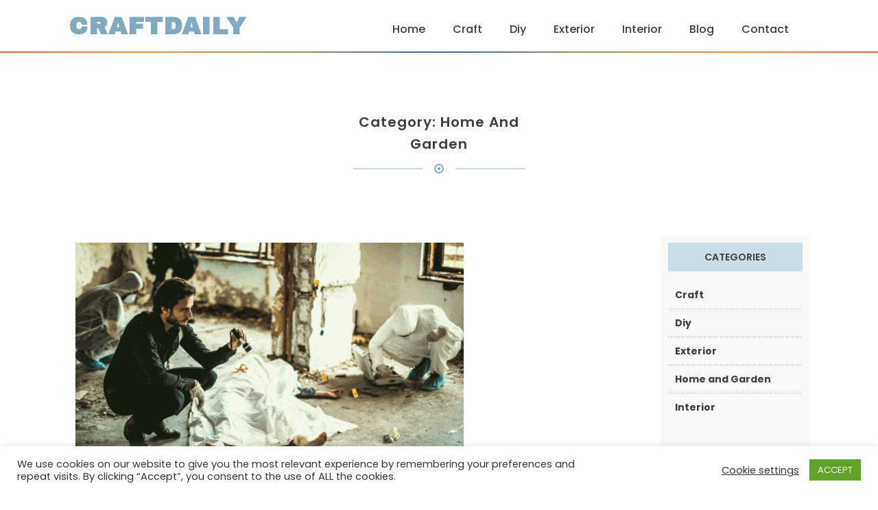

--- FILE ---
content_type: text/html; charset=UTF-8
request_url: https://www.craftdaily.co.uk/category/home-and-garden/
body_size: 14848
content:
<!DOCTYPE html>
<html lang="en-GB" >
<head>
<meta charset="UTF-8">
<meta name="viewport" content="width=device-width, initial-scale=1.0">
<!-- WP_HEAD() START -->
<title>Home and Garden - Craftdaily</title>
<link rel="preload" as="style" href="https://fonts.googleapis.com/css?family=Poppins:100,200,300,400,500,600,700,800,900|Poppins:100,200,300,400,500,600,700,800,900|Archivo+Black:100,200,300,400,500,600,700,800,900" >
<link rel="stylesheet" href="https://fonts.googleapis.com/css?family=Poppins:100,200,300,400,500,600,700,800,900|Poppins:100,200,300,400,500,600,700,800,900|Archivo+Black:100,200,300,400,500,600,700,800,900">
<meta name='robots' content='max-image-preview:large' />
<link rel="alternate" type="application/rss+xml" title="Craftdaily &raquo; Home and Garden Category Feed" href="https://www.craftdaily.co.uk/category/home-and-garden/feed/" />
<style id='wp-img-auto-sizes-contain-inline-css' type='text/css'>
img:is([sizes=auto i],[sizes^="auto," i]){contain-intrinsic-size:3000px 1500px}
/*# sourceURL=wp-img-auto-sizes-contain-inline-css */
</style>
<style id='wp-block-library-inline-css' type='text/css'>
:root{--wp-block-synced-color:#7a00df;--wp-block-synced-color--rgb:122,0,223;--wp-bound-block-color:var(--wp-block-synced-color);--wp-editor-canvas-background:#ddd;--wp-admin-theme-color:#007cba;--wp-admin-theme-color--rgb:0,124,186;--wp-admin-theme-color-darker-10:#006ba1;--wp-admin-theme-color-darker-10--rgb:0,107,160.5;--wp-admin-theme-color-darker-20:#005a87;--wp-admin-theme-color-darker-20--rgb:0,90,135;--wp-admin-border-width-focus:2px}@media (min-resolution:192dpi){:root{--wp-admin-border-width-focus:1.5px}}.wp-element-button{cursor:pointer}:root .has-very-light-gray-background-color{background-color:#eee}:root .has-very-dark-gray-background-color{background-color:#313131}:root .has-very-light-gray-color{color:#eee}:root .has-very-dark-gray-color{color:#313131}:root .has-vivid-green-cyan-to-vivid-cyan-blue-gradient-background{background:linear-gradient(135deg,#00d084,#0693e3)}:root .has-purple-crush-gradient-background{background:linear-gradient(135deg,#34e2e4,#4721fb 50%,#ab1dfe)}:root .has-hazy-dawn-gradient-background{background:linear-gradient(135deg,#faaca8,#dad0ec)}:root .has-subdued-olive-gradient-background{background:linear-gradient(135deg,#fafae1,#67a671)}:root .has-atomic-cream-gradient-background{background:linear-gradient(135deg,#fdd79a,#004a59)}:root .has-nightshade-gradient-background{background:linear-gradient(135deg,#330968,#31cdcf)}:root .has-midnight-gradient-background{background:linear-gradient(135deg,#020381,#2874fc)}:root{--wp--preset--font-size--normal:16px;--wp--preset--font-size--huge:42px}.has-regular-font-size{font-size:1em}.has-larger-font-size{font-size:2.625em}.has-normal-font-size{font-size:var(--wp--preset--font-size--normal)}.has-huge-font-size{font-size:var(--wp--preset--font-size--huge)}.has-text-align-center{text-align:center}.has-text-align-left{text-align:left}.has-text-align-right{text-align:right}.has-fit-text{white-space:nowrap!important}#end-resizable-editor-section{display:none}.aligncenter{clear:both}.items-justified-left{justify-content:flex-start}.items-justified-center{justify-content:center}.items-justified-right{justify-content:flex-end}.items-justified-space-between{justify-content:space-between}.screen-reader-text{border:0;clip-path:inset(50%);height:1px;margin:-1px;overflow:hidden;padding:0;position:absolute;width:1px;word-wrap:normal!important}.screen-reader-text:focus{background-color:#ddd;clip-path:none;color:#444;display:block;font-size:1em;height:auto;left:5px;line-height:normal;padding:15px 23px 14px;text-decoration:none;top:5px;width:auto;z-index:100000}html :where(.has-border-color){border-style:solid}html :where([style*=border-top-color]){border-top-style:solid}html :where([style*=border-right-color]){border-right-style:solid}html :where([style*=border-bottom-color]){border-bottom-style:solid}html :where([style*=border-left-color]){border-left-style:solid}html :where([style*=border-width]){border-style:solid}html :where([style*=border-top-width]){border-top-style:solid}html :where([style*=border-right-width]){border-right-style:solid}html :where([style*=border-bottom-width]){border-bottom-style:solid}html :where([style*=border-left-width]){border-left-style:solid}html :where(img[class*=wp-image-]){height:auto;max-width:100%}:where(figure){margin:0 0 1em}html :where(.is-position-sticky){--wp-admin--admin-bar--position-offset:var(--wp-admin--admin-bar--height,0px)}@media screen and (max-width:600px){html :where(.is-position-sticky){--wp-admin--admin-bar--position-offset:0px}}

/*# sourceURL=wp-block-library-inline-css */
</style><style id='global-styles-inline-css' type='text/css'>
:root{--wp--preset--aspect-ratio--square: 1;--wp--preset--aspect-ratio--4-3: 4/3;--wp--preset--aspect-ratio--3-4: 3/4;--wp--preset--aspect-ratio--3-2: 3/2;--wp--preset--aspect-ratio--2-3: 2/3;--wp--preset--aspect-ratio--16-9: 16/9;--wp--preset--aspect-ratio--9-16: 9/16;--wp--preset--color--black: #000000;--wp--preset--color--cyan-bluish-gray: #abb8c3;--wp--preset--color--white: #ffffff;--wp--preset--color--pale-pink: #f78da7;--wp--preset--color--vivid-red: #cf2e2e;--wp--preset--color--luminous-vivid-orange: #ff6900;--wp--preset--color--luminous-vivid-amber: #fcb900;--wp--preset--color--light-green-cyan: #7bdcb5;--wp--preset--color--vivid-green-cyan: #00d084;--wp--preset--color--pale-cyan-blue: #8ed1fc;--wp--preset--color--vivid-cyan-blue: #0693e3;--wp--preset--color--vivid-purple: #9b51e0;--wp--preset--gradient--vivid-cyan-blue-to-vivid-purple: linear-gradient(135deg,rgb(6,147,227) 0%,rgb(155,81,224) 100%);--wp--preset--gradient--light-green-cyan-to-vivid-green-cyan: linear-gradient(135deg,rgb(122,220,180) 0%,rgb(0,208,130) 100%);--wp--preset--gradient--luminous-vivid-amber-to-luminous-vivid-orange: linear-gradient(135deg,rgb(252,185,0) 0%,rgb(255,105,0) 100%);--wp--preset--gradient--luminous-vivid-orange-to-vivid-red: linear-gradient(135deg,rgb(255,105,0) 0%,rgb(207,46,46) 100%);--wp--preset--gradient--very-light-gray-to-cyan-bluish-gray: linear-gradient(135deg,rgb(238,238,238) 0%,rgb(169,184,195) 100%);--wp--preset--gradient--cool-to-warm-spectrum: linear-gradient(135deg,rgb(74,234,220) 0%,rgb(151,120,209) 20%,rgb(207,42,186) 40%,rgb(238,44,130) 60%,rgb(251,105,98) 80%,rgb(254,248,76) 100%);--wp--preset--gradient--blush-light-purple: linear-gradient(135deg,rgb(255,206,236) 0%,rgb(152,150,240) 100%);--wp--preset--gradient--blush-bordeaux: linear-gradient(135deg,rgb(254,205,165) 0%,rgb(254,45,45) 50%,rgb(107,0,62) 100%);--wp--preset--gradient--luminous-dusk: linear-gradient(135deg,rgb(255,203,112) 0%,rgb(199,81,192) 50%,rgb(65,88,208) 100%);--wp--preset--gradient--pale-ocean: linear-gradient(135deg,rgb(255,245,203) 0%,rgb(182,227,212) 50%,rgb(51,167,181) 100%);--wp--preset--gradient--electric-grass: linear-gradient(135deg,rgb(202,248,128) 0%,rgb(113,206,126) 100%);--wp--preset--gradient--midnight: linear-gradient(135deg,rgb(2,3,129) 0%,rgb(40,116,252) 100%);--wp--preset--font-size--small: 13px;--wp--preset--font-size--medium: 20px;--wp--preset--font-size--large: 36px;--wp--preset--font-size--x-large: 42px;--wp--preset--spacing--20: 0.44rem;--wp--preset--spacing--30: 0.67rem;--wp--preset--spacing--40: 1rem;--wp--preset--spacing--50: 1.5rem;--wp--preset--spacing--60: 2.25rem;--wp--preset--spacing--70: 3.38rem;--wp--preset--spacing--80: 5.06rem;--wp--preset--shadow--natural: 6px 6px 9px rgba(0, 0, 0, 0.2);--wp--preset--shadow--deep: 12px 12px 50px rgba(0, 0, 0, 0.4);--wp--preset--shadow--sharp: 6px 6px 0px rgba(0, 0, 0, 0.2);--wp--preset--shadow--outlined: 6px 6px 0px -3px rgb(255, 255, 255), 6px 6px rgb(0, 0, 0);--wp--preset--shadow--crisp: 6px 6px 0px rgb(0, 0, 0);}:where(.is-layout-flex){gap: 0.5em;}:where(.is-layout-grid){gap: 0.5em;}body .is-layout-flex{display: flex;}.is-layout-flex{flex-wrap: wrap;align-items: center;}.is-layout-flex > :is(*, div){margin: 0;}body .is-layout-grid{display: grid;}.is-layout-grid > :is(*, div){margin: 0;}:where(.wp-block-columns.is-layout-flex){gap: 2em;}:where(.wp-block-columns.is-layout-grid){gap: 2em;}:where(.wp-block-post-template.is-layout-flex){gap: 1.25em;}:where(.wp-block-post-template.is-layout-grid){gap: 1.25em;}.has-black-color{color: var(--wp--preset--color--black) !important;}.has-cyan-bluish-gray-color{color: var(--wp--preset--color--cyan-bluish-gray) !important;}.has-white-color{color: var(--wp--preset--color--white) !important;}.has-pale-pink-color{color: var(--wp--preset--color--pale-pink) !important;}.has-vivid-red-color{color: var(--wp--preset--color--vivid-red) !important;}.has-luminous-vivid-orange-color{color: var(--wp--preset--color--luminous-vivid-orange) !important;}.has-luminous-vivid-amber-color{color: var(--wp--preset--color--luminous-vivid-amber) !important;}.has-light-green-cyan-color{color: var(--wp--preset--color--light-green-cyan) !important;}.has-vivid-green-cyan-color{color: var(--wp--preset--color--vivid-green-cyan) !important;}.has-pale-cyan-blue-color{color: var(--wp--preset--color--pale-cyan-blue) !important;}.has-vivid-cyan-blue-color{color: var(--wp--preset--color--vivid-cyan-blue) !important;}.has-vivid-purple-color{color: var(--wp--preset--color--vivid-purple) !important;}.has-black-background-color{background-color: var(--wp--preset--color--black) !important;}.has-cyan-bluish-gray-background-color{background-color: var(--wp--preset--color--cyan-bluish-gray) !important;}.has-white-background-color{background-color: var(--wp--preset--color--white) !important;}.has-pale-pink-background-color{background-color: var(--wp--preset--color--pale-pink) !important;}.has-vivid-red-background-color{background-color: var(--wp--preset--color--vivid-red) !important;}.has-luminous-vivid-orange-background-color{background-color: var(--wp--preset--color--luminous-vivid-orange) !important;}.has-luminous-vivid-amber-background-color{background-color: var(--wp--preset--color--luminous-vivid-amber) !important;}.has-light-green-cyan-background-color{background-color: var(--wp--preset--color--light-green-cyan) !important;}.has-vivid-green-cyan-background-color{background-color: var(--wp--preset--color--vivid-green-cyan) !important;}.has-pale-cyan-blue-background-color{background-color: var(--wp--preset--color--pale-cyan-blue) !important;}.has-vivid-cyan-blue-background-color{background-color: var(--wp--preset--color--vivid-cyan-blue) !important;}.has-vivid-purple-background-color{background-color: var(--wp--preset--color--vivid-purple) !important;}.has-black-border-color{border-color: var(--wp--preset--color--black) !important;}.has-cyan-bluish-gray-border-color{border-color: var(--wp--preset--color--cyan-bluish-gray) !important;}.has-white-border-color{border-color: var(--wp--preset--color--white) !important;}.has-pale-pink-border-color{border-color: var(--wp--preset--color--pale-pink) !important;}.has-vivid-red-border-color{border-color: var(--wp--preset--color--vivid-red) !important;}.has-luminous-vivid-orange-border-color{border-color: var(--wp--preset--color--luminous-vivid-orange) !important;}.has-luminous-vivid-amber-border-color{border-color: var(--wp--preset--color--luminous-vivid-amber) !important;}.has-light-green-cyan-border-color{border-color: var(--wp--preset--color--light-green-cyan) !important;}.has-vivid-green-cyan-border-color{border-color: var(--wp--preset--color--vivid-green-cyan) !important;}.has-pale-cyan-blue-border-color{border-color: var(--wp--preset--color--pale-cyan-blue) !important;}.has-vivid-cyan-blue-border-color{border-color: var(--wp--preset--color--vivid-cyan-blue) !important;}.has-vivid-purple-border-color{border-color: var(--wp--preset--color--vivid-purple) !important;}.has-vivid-cyan-blue-to-vivid-purple-gradient-background{background: var(--wp--preset--gradient--vivid-cyan-blue-to-vivid-purple) !important;}.has-light-green-cyan-to-vivid-green-cyan-gradient-background{background: var(--wp--preset--gradient--light-green-cyan-to-vivid-green-cyan) !important;}.has-luminous-vivid-amber-to-luminous-vivid-orange-gradient-background{background: var(--wp--preset--gradient--luminous-vivid-amber-to-luminous-vivid-orange) !important;}.has-luminous-vivid-orange-to-vivid-red-gradient-background{background: var(--wp--preset--gradient--luminous-vivid-orange-to-vivid-red) !important;}.has-very-light-gray-to-cyan-bluish-gray-gradient-background{background: var(--wp--preset--gradient--very-light-gray-to-cyan-bluish-gray) !important;}.has-cool-to-warm-spectrum-gradient-background{background: var(--wp--preset--gradient--cool-to-warm-spectrum) !important;}.has-blush-light-purple-gradient-background{background: var(--wp--preset--gradient--blush-light-purple) !important;}.has-blush-bordeaux-gradient-background{background: var(--wp--preset--gradient--blush-bordeaux) !important;}.has-luminous-dusk-gradient-background{background: var(--wp--preset--gradient--luminous-dusk) !important;}.has-pale-ocean-gradient-background{background: var(--wp--preset--gradient--pale-ocean) !important;}.has-electric-grass-gradient-background{background: var(--wp--preset--gradient--electric-grass) !important;}.has-midnight-gradient-background{background: var(--wp--preset--gradient--midnight) !important;}.has-small-font-size{font-size: var(--wp--preset--font-size--small) !important;}.has-medium-font-size{font-size: var(--wp--preset--font-size--medium) !important;}.has-large-font-size{font-size: var(--wp--preset--font-size--large) !important;}.has-x-large-font-size{font-size: var(--wp--preset--font-size--x-large) !important;}
/*# sourceURL=global-styles-inline-css */
</style>

<style id='classic-theme-styles-inline-css' type='text/css'>
/*! This file is auto-generated */
.wp-block-button__link{color:#fff;background-color:#32373c;border-radius:9999px;box-shadow:none;text-decoration:none;padding:calc(.667em + 2px) calc(1.333em + 2px);font-size:1.125em}.wp-block-file__button{background:#32373c;color:#fff;text-decoration:none}
/*# sourceURL=/wp-includes/css/classic-themes.min.css */
</style>
<link rel='stylesheet' id='cookie-law-info-css' href='https://www.craftdaily.co.uk/wp-content/plugins/cookie-law-info/legacy/public/css/cookie-law-info-public.css?ver=3.0.9' type='text/css' media='all' />
<link rel='stylesheet' id='cookie-law-info-gdpr-css' href='https://www.craftdaily.co.uk/wp-content/plugins/cookie-law-info/legacy/public/css/cookie-law-info-gdpr.css?ver=3.0.9' type='text/css' media='all' />
<link rel='stylesheet' id='oxygen-css' href='https://www.craftdaily.co.uk/wp-content/plugins/oxygen/component-framework/oxygen.css?ver=4.6.2' type='text/css' media='all' />
<link rel='stylesheet' id='ez-toc-css' href='https://www.craftdaily.co.uk/wp-content/plugins/easy-table-of-contents/assets/css/screen.min.css?ver=2.0.80' type='text/css' media='all' />
<style id='ez-toc-inline-css' type='text/css'>
div#ez-toc-container .ez-toc-title {font-size: 120%;}div#ez-toc-container .ez-toc-title {font-weight: 500;}div#ez-toc-container ul li , div#ez-toc-container ul li a {font-size: 95%;}div#ez-toc-container ul li , div#ez-toc-container ul li a {font-weight: 500;}div#ez-toc-container nav ul ul li {font-size: 90%;}.ez-toc-box-title {font-weight: bold; margin-bottom: 10px; text-align: center; text-transform: uppercase; letter-spacing: 1px; color: #666; padding-bottom: 5px;position:absolute;top:-4%;left:5%;background-color: inherit;transition: top 0.3s ease;}.ez-toc-box-title.toc-closed {top:-25%;}
.ez-toc-container-direction {direction: ltr;}.ez-toc-counter ul{counter-reset: item ;}.ez-toc-counter nav ul li a::before {content: counters(item, '.', decimal) '. ';display: inline-block;counter-increment: item;flex-grow: 0;flex-shrink: 0;margin-right: .2em; float: left; }.ez-toc-widget-direction {direction: ltr;}.ez-toc-widget-container ul{counter-reset: item ;}.ez-toc-widget-container nav ul li a::before {content: counters(item, '.', decimal) '. ';display: inline-block;counter-increment: item;flex-grow: 0;flex-shrink: 0;margin-right: .2em; float: left; }
/*# sourceURL=ez-toc-inline-css */
</style>
<script type="text/javascript" src="https://www.craftdaily.co.uk/wp-includes/js/jquery/jquery.min.js?ver=3.7.1" id="jquery-core-js"></script>
<script type="text/javascript" id="cookie-law-info-js-extra">
/* <![CDATA[ */
var Cli_Data = {"nn_cookie_ids":[],"cookielist":[],"non_necessary_cookies":[],"ccpaEnabled":"","ccpaRegionBased":"","ccpaBarEnabled":"","strictlyEnabled":["necessary","obligatoire"],"ccpaType":"gdpr","js_blocking":"1","custom_integration":"","triggerDomRefresh":"","secure_cookies":""};
var cli_cookiebar_settings = {"animate_speed_hide":"500","animate_speed_show":"500","background":"#FFF","border":"#b1a6a6c2","border_on":"","button_1_button_colour":"#61a229","button_1_button_hover":"#4e8221","button_1_link_colour":"#fff","button_1_as_button":"1","button_1_new_win":"","button_2_button_colour":"#333","button_2_button_hover":"#292929","button_2_link_colour":"#444","button_2_as_button":"","button_2_hidebar":"","button_3_button_colour":"#3566bb","button_3_button_hover":"#2a5296","button_3_link_colour":"#fff","button_3_as_button":"1","button_3_new_win":"","button_4_button_colour":"#000","button_4_button_hover":"#000000","button_4_link_colour":"#333333","button_4_as_button":"","button_7_button_colour":"#61a229","button_7_button_hover":"#4e8221","button_7_link_colour":"#fff","button_7_as_button":"1","button_7_new_win":"","font_family":"inherit","header_fix":"","notify_animate_hide":"1","notify_animate_show":"","notify_div_id":"#cookie-law-info-bar","notify_position_horizontal":"right","notify_position_vertical":"bottom","scroll_close":"","scroll_close_reload":"","accept_close_reload":"","reject_close_reload":"","showagain_tab":"","showagain_background":"#fff","showagain_border":"#000","showagain_div_id":"#cookie-law-info-again","showagain_x_position":"100px","text":"#333333","show_once_yn":"","show_once":"10000","logging_on":"","as_popup":"","popup_overlay":"1","bar_heading_text":"","cookie_bar_as":"banner","popup_showagain_position":"bottom-right","widget_position":"left"};
var log_object = {"ajax_url":"https://www.craftdaily.co.uk/wp-admin/admin-ajax.php"};
//# sourceURL=cookie-law-info-js-extra
/* ]]> */
</script>
<script type="text/javascript" src="https://www.craftdaily.co.uk/wp-content/plugins/cookie-law-info/legacy/public/js/cookie-law-info-public.js?ver=3.0.9" id="cookie-law-info-js"></script>
<link rel="https://api.w.org/" href="https://www.craftdaily.co.uk/wp-json/" /><link rel="alternate" title="JSON" type="application/json" href="https://www.craftdaily.co.uk/wp-json/wp/v2/categories/3" /><link rel="EditURI" type="application/rsd+xml" title="RSD" href="https://www.craftdaily.co.uk/xmlrpc.php?rsd" />
<meta name="generator" content="WordPress 6.9" />
<!-- Global site tag (gtag.js) - Google Analytics -->
<script async src="https://www.googletagmanager.com/gtag/js?id=G-VQ52SE22G9"></script>
<script>
  window.dataLayer = window.dataLayer || [];
  function gtag(){dataLayer.push(arguments);}
  gtag('js', new Date());

  gtag('config', 'G-VQ52SE22G9');
</script><link rel="icon" href="https://www.craftdaily.co.uk/wp-content/uploads/2021/02/cropped-siteicon-32x32.png" sizes="32x32" />
<link rel="icon" href="https://www.craftdaily.co.uk/wp-content/uploads/2021/02/cropped-siteicon-192x192.png" sizes="192x192" />
<link rel="apple-touch-icon" href="https://www.craftdaily.co.uk/wp-content/uploads/2021/02/cropped-siteicon-180x180.png" />
<meta name="msapplication-TileImage" content="https://www.craftdaily.co.uk/wp-content/uploads/2021/02/cropped-siteicon-270x270.png" />
		<style type="text/css" id="wp-custom-css">
			.widget_categories ul li  {
    text-align: left;
    overflow: hidden;
    padding: 10px 10px 9px;
	  margin:0;
    display: block;
	background-color:#f9f9f9;
    background-image: linear-gradient(to right, #a5b2cd 33%, rgba(255,255,255,0) 0%);
    background-position: top;
    background-size: 4px 1px;
    background-repeat: repeat-x;
    font-size: 14px;
    color: #b8b6bb;
	font-weight:700;
}

.widgettitle {display:none;}
.widget_categories > ul > li:first-child, .widget_archive > ul > li:first-child {
    background-image: none;
}
#widget-59-8 {margin:0;padding:0;}
.widget_categories ul, .widget_archive ul {
    margin: 0;
    padding: 0;
}

#nf-form-title-1{display:none;}

#span-37-10 figure {margin:0;padding-top:1rem; padding-bottom:1rem;}

#span-37-10 img { height:auto;}		</style>
		<link rel='stylesheet' id='oxygen-cache-6-css' href='//www.craftdaily.co.uk/wp-content/uploads/oxygen/css/6.css?cache=1687180538&#038;ver=6.9' type='text/css' media='all' />
<link rel='stylesheet' id='oxygen-cache-13-css' href='//www.craftdaily.co.uk/wp-content/uploads/oxygen/css/13.css?cache=1687180531&#038;ver=6.9' type='text/css' media='all' />
<link rel='stylesheet' id='oxygen-universal-styles-css' href='//www.craftdaily.co.uk/wp-content/uploads/oxygen/css/universal.css?cache=1687180528&#038;ver=6.9' type='text/css' media='all' />
<!-- END OF WP_HEAD() -->
<link rel='stylesheet' id='cookie-law-info-table-css' href='https://www.craftdaily.co.uk/wp-content/plugins/cookie-law-info/legacy/public/css/cookie-law-info-table.css?ver=3.0.9' type='text/css' media='all' />
</head>
<body data-rsssl=1 class="archive category category-home-and-garden category-3 wp-theme-oxygen-is-not-a-theme  wp-embed-responsive oxygen-body" >




						<section id="section-1-6" class=" ct-section" ><div class="ct-section-inner-wrap"><div id="new_columns-4-6" class="ct-new-columns" ><div id="div_block-5-6" class="ct-div-block" ><a id="link-34-6" class="ct-link" href="https://www.craftdaily.co.uk/"   ><h2 id="logotextcraftdaily" class="ct-headline">craftdaily</h2></a></div><div id="div_block-6-6" class="ct-div-block" ><nav id="_nav_menu-8-6" class="oxy-nav-menu oxy-nav-menu-dropdowns oxy-nav-menu-dropdown-arrow" ><div class='oxy-menu-toggle'><div class='oxy-nav-menu-hamburger-wrap'><div class='oxy-nav-menu-hamburger'><div class='oxy-nav-menu-hamburger-line'></div><div class='oxy-nav-menu-hamburger-line'></div><div class='oxy-nav-menu-hamburger-line'></div></div></div></div><div class="menu-headernav-container"><ul id="menu-headernav" class="oxy-nav-menu-list"><li id="menu-item-15" class="menu-item menu-item-type-post_type menu-item-object-page menu-item-home menu-item-15"><a href="https://www.craftdaily.co.uk/">home</a></li>
<li id="menu-item-18" class="menu-item menu-item-type-taxonomy menu-item-object-category menu-item-18"><a href="https://www.craftdaily.co.uk/category/craft/">Craft</a></li>
<li id="menu-item-19" class="menu-item menu-item-type-taxonomy menu-item-object-category menu-item-19"><a href="https://www.craftdaily.co.uk/category/diy/">Diy</a></li>
<li id="menu-item-20" class="menu-item menu-item-type-taxonomy menu-item-object-category menu-item-20"><a href="https://www.craftdaily.co.uk/category/exterior/">Exterior</a></li>
<li id="menu-item-21" class="menu-item menu-item-type-taxonomy menu-item-object-category menu-item-21"><a href="https://www.craftdaily.co.uk/category/interior/">Interior</a></li>
<li id="menu-item-26" class="menu-item menu-item-type-post_type menu-item-object-page menu-item-26"><a href="https://www.craftdaily.co.uk/blog/">Blog</a></li>
<li id="menu-item-27" class="menu-item menu-item-type-post_type menu-item-object-page menu-item-27"><a href="https://www.craftdaily.co.uk/contact/">Contact</a></li>
</ul></div></nav></div></div></div></section><section id="section-9-6" class=" ct-section" ><div class="ct-section-inner-wrap"></div></section><section id="section-2-13" class=" ct-section" ><div class="ct-section-inner-wrap"><div id="div_block-12-13" class="ct-div-block" ><h1 id="headline-8-13" class="ct-headline"><span id="span-10-13" class="ct-span" >Category: <span>Home and Garden</span></span></h1><div id="div_block-15-13" class="ct-div-block oxel_horizontal_divider" ><div id="code_block-16-13" class="ct-code-block oxel_horizontal_divider__line" ><!-- --></div><div id="fancy_icon-17-13" class="ct-fancy-icon oxel_horizontal_divider__icon" ><svg id="svg-fancy_icon-17-13"><use xlink:href="#FontAwesomeicon-dot-circle-o"></use></svg></div><div id="code_block-18-13" class="ct-code-block oxel_horizontal_divider__line" ><!-- --></div></div></div><div id="new_columns-5-13" class="ct-new-columns" ><div id="div_block-6-13" class="ct-div-block" ><div id="_dynamic_list-20-13" class="oxy-dynamic-list"><div id="div_block-21-13-1" class="ct-div-block" data-id="div_block-21-13"><div id="div_block-25-13-1" class="ct-div-block" data-id="div_block-25-13"><a id="link-166-13-1" class="ct-link" href="https://www.craftdaily.co.uk/what-is-crime-scene-cleaning/" target="_self" data-id="link-166-13"><img id="image-163-13-1" alt="" src="https://www.craftdaily.co.uk/wp-content/uploads/2024/12/What-Is-Crime-Scene-Cleaning.png" class="ct-image" data-id="image-163-13"></a></div><div id="div_block-150-13-1" class="ct-div-block" data-id="div_block-150-13"><h2 id="headline-58-13-1" class="ct-headline" data-id="headline-58-13"><span id="span-64-13-1" class="ct-span" data-id="span-64-13"></span></h2><h2 id="headline-68-13-1" class="ct-headline" data-id="headline-68-13"><span id="span-69-13-1" class="ct-span" data-id="span-69-13"></span></h2></div><div id="div_block-38-13-1" class="ct-div-block" data-id="div_block-38-13"><h2 id="headline-50-13-1" class="ct-headline" data-id="headline-50-13"><span id="span-54-13-1" class="ct-span" data-id="span-54-13"><a href="https://www.craftdaily.co.uk/what-is-crime-scene-cleaning/">What Is Crime Scene Cleaning</a></span></h2></div><div id="div_block-29-13-1" class="ct-div-block" data-id="div_block-29-13"><div id="new_columns-33-13-1" class="ct-new-columns" data-id="new_columns-33-13"><div id="div_block-35-13-1" class="ct-div-block" data-id="div_block-35-13"><a id="craftbtn-1" class="ct-link-text" href="https://www.craftdaily.co.uk/what-is-crime-scene-cleaning/" target="_self" data-id="craftbtn">Read More</a></div><div id="div_block-36-13-1" class="ct-div-block" data-id="div_block-36-13"><div id="text_block-76-13-1" class="ct-text-block" data-id="text_block-76-13"><span id="span-77-13-1" class="ct-span" data-id="span-77-13"><a href="https://www.craftdaily.co.uk/category/home-and-garden/" rel="tag">Home and Garden</a></span></div></div></div></div></div><div id="div_block-21-13-2" class="ct-div-block" data-id="div_block-21-13"><div id="div_block-25-13-2" class="ct-div-block" data-id="div_block-25-13"><a id="link-166-13-2" class="ct-link" href="https://www.craftdaily.co.uk/how-often-should-surfaces-be-cleaned/" target="_self" data-id="link-166-13"><img id="image-163-13-2" alt="" src="https://www.craftdaily.co.uk/wp-content/uploads/2024/12/How-Often-Should-Surfaces-Be-Cleaned.png" class="ct-image" data-id="image-163-13"></a></div><div id="div_block-150-13-2" class="ct-div-block" data-id="div_block-150-13"><h2 id="headline-58-13-2" class="ct-headline" data-id="headline-58-13"><span id="span-64-13-2" class="ct-span" data-id="span-64-13"></span></h2><h2 id="headline-68-13-2" class="ct-headline" data-id="headline-68-13"><span id="span-69-13-2" class="ct-span" data-id="span-69-13"></span></h2></div><div id="div_block-38-13-2" class="ct-div-block" data-id="div_block-38-13"><h2 id="headline-50-13-2" class="ct-headline" data-id="headline-50-13"><span id="span-54-13-2" class="ct-span" data-id="span-54-13"><a href="https://www.craftdaily.co.uk/how-often-should-surfaces-be-cleaned/">How Often Should Surfaces Be Cleaned</a></span></h2></div><div id="div_block-29-13-2" class="ct-div-block" data-id="div_block-29-13"><div id="new_columns-33-13-2" class="ct-new-columns" data-id="new_columns-33-13"><div id="div_block-35-13-2" class="ct-div-block" data-id="div_block-35-13"><a id="craftbtn-2" class="ct-link-text" href="https://www.craftdaily.co.uk/how-often-should-surfaces-be-cleaned/" target="_self" data-id="craftbtn">Read More</a></div><div id="div_block-36-13-2" class="ct-div-block" data-id="div_block-36-13"><div id="text_block-76-13-2" class="ct-text-block" data-id="text_block-76-13"><span id="span-77-13-2" class="ct-span" data-id="span-77-13"><a href="https://www.craftdaily.co.uk/category/home-and-garden/" rel="tag">Home and Garden</a></span></div></div></div></div></div><div id="div_block-21-13-3" class="ct-div-block" data-id="div_block-21-13"><div id="div_block-25-13-3" class="ct-div-block" data-id="div_block-25-13"><a id="link-166-13-3" class="ct-link" href="https://www.craftdaily.co.uk/is-white-vinegar-good-for-removing-mould/" target="_self" data-id="link-166-13"><img id="image-163-13-3" alt="" src="https://www.craftdaily.co.uk/wp-content/uploads/2024/12/Is-White-Vinegar-Good-For-Removing-Mould.png" class="ct-image" data-id="image-163-13"></a></div><div id="div_block-150-13-3" class="ct-div-block" data-id="div_block-150-13"><h2 id="headline-58-13-3" class="ct-headline" data-id="headline-58-13"><span id="span-64-13-3" class="ct-span" data-id="span-64-13"></span></h2><h2 id="headline-68-13-3" class="ct-headline" data-id="headline-68-13"><span id="span-69-13-3" class="ct-span" data-id="span-69-13"></span></h2></div><div id="div_block-38-13-3" class="ct-div-block" data-id="div_block-38-13"><h2 id="headline-50-13-3" class="ct-headline" data-id="headline-50-13"><span id="span-54-13-3" class="ct-span" data-id="span-54-13"><a href="https://www.craftdaily.co.uk/is-white-vinegar-good-for-removing-mould/">Is White Vinegar Good For Removing Mould</a></span></h2></div><div id="div_block-29-13-3" class="ct-div-block" data-id="div_block-29-13"><div id="new_columns-33-13-3" class="ct-new-columns" data-id="new_columns-33-13"><div id="div_block-35-13-3" class="ct-div-block" data-id="div_block-35-13"><a id="craftbtn-3" class="ct-link-text" href="https://www.craftdaily.co.uk/is-white-vinegar-good-for-removing-mould/" target="_self" data-id="craftbtn">Read More</a></div><div id="div_block-36-13-3" class="ct-div-block" data-id="div_block-36-13"><div id="text_block-76-13-3" class="ct-text-block" data-id="text_block-76-13"><span id="span-77-13-3" class="ct-span" data-id="span-77-13"><a href="https://www.craftdaily.co.uk/category/home-and-garden/" rel="tag">Home and Garden</a></span></div></div></div></div></div><div id="div_block-21-13-4" class="ct-div-block" data-id="div_block-21-13"><div id="div_block-25-13-4" class="ct-div-block" data-id="div_block-25-13"><a id="link-166-13-4" class="ct-link" href="https://www.craftdaily.co.uk/is-roof-spraying-worth-it/" target="_self" data-id="link-166-13"><img id="image-163-13-4" alt="" src="https://www.craftdaily.co.uk/wp-content/uploads/2024/11/Is-Roof-Spraying-Worth-It.png" class="ct-image" data-id="image-163-13"></a></div><div id="div_block-150-13-4" class="ct-div-block" data-id="div_block-150-13"><h2 id="headline-58-13-4" class="ct-headline" data-id="headline-58-13"><span id="span-64-13-4" class="ct-span" data-id="span-64-13"></span></h2><h2 id="headline-68-13-4" class="ct-headline" data-id="headline-68-13"><span id="span-69-13-4" class="ct-span" data-id="span-69-13"></span></h2></div><div id="div_block-38-13-4" class="ct-div-block" data-id="div_block-38-13"><h2 id="headline-50-13-4" class="ct-headline" data-id="headline-50-13"><span id="span-54-13-4" class="ct-span" data-id="span-54-13"><a href="https://www.craftdaily.co.uk/is-roof-spraying-worth-it/">Is Roof Spraying Worth It</a></span></h2></div><div id="div_block-29-13-4" class="ct-div-block" data-id="div_block-29-13"><div id="new_columns-33-13-4" class="ct-new-columns" data-id="new_columns-33-13"><div id="div_block-35-13-4" class="ct-div-block" data-id="div_block-35-13"><a id="craftbtn-4" class="ct-link-text" href="https://www.craftdaily.co.uk/is-roof-spraying-worth-it/" target="_self" data-id="craftbtn">Read More</a></div><div id="div_block-36-13-4" class="ct-div-block" data-id="div_block-36-13"><div id="text_block-76-13-4" class="ct-text-block" data-id="text_block-76-13"><span id="span-77-13-4" class="ct-span" data-id="span-77-13"><a href="https://www.craftdaily.co.uk/category/exterior/" rel="tag">Exterior</a>, <a href="https://www.craftdaily.co.uk/category/home-and-garden/" rel="tag">Home and Garden</a></span></div></div></div></div></div><div id="div_block-21-13-5" class="ct-div-block" data-id="div_block-21-13"><div id="div_block-25-13-5" class="ct-div-block" data-id="div_block-25-13"><a id="link-166-13-5" class="ct-link" href="https://www.craftdaily.co.uk/what-is-the-best-window-cleaner/" target="_self" data-id="link-166-13"><img id="image-163-13-5" alt="" src="https://www.craftdaily.co.uk/wp-content/uploads/2024/09/What-Is-The-Best-Window-Cleaner.png" class="ct-image" data-id="image-163-13"></a></div><div id="div_block-150-13-5" class="ct-div-block" data-id="div_block-150-13"><h2 id="headline-58-13-5" class="ct-headline" data-id="headline-58-13"><span id="span-64-13-5" class="ct-span" data-id="span-64-13"></span></h2><h2 id="headline-68-13-5" class="ct-headline" data-id="headline-68-13"><span id="span-69-13-5" class="ct-span" data-id="span-69-13"></span></h2></div><div id="div_block-38-13-5" class="ct-div-block" data-id="div_block-38-13"><h2 id="headline-50-13-5" class="ct-headline" data-id="headline-50-13"><span id="span-54-13-5" class="ct-span" data-id="span-54-13"><a href="https://www.craftdaily.co.uk/what-is-the-best-window-cleaner/">What Is The Best Window Cleaner</a></span></h2></div><div id="div_block-29-13-5" class="ct-div-block" data-id="div_block-29-13"><div id="new_columns-33-13-5" class="ct-new-columns" data-id="new_columns-33-13"><div id="div_block-35-13-5" class="ct-div-block" data-id="div_block-35-13"><a id="craftbtn-5" class="ct-link-text" href="https://www.craftdaily.co.uk/what-is-the-best-window-cleaner/" target="_self" data-id="craftbtn">Read More</a></div><div id="div_block-36-13-5" class="ct-div-block" data-id="div_block-36-13"><div id="text_block-76-13-5" class="ct-text-block" data-id="text_block-76-13"><span id="span-77-13-5" class="ct-span" data-id="span-77-13"><a href="https://www.craftdaily.co.uk/category/home-and-garden/" rel="tag">Home and Garden</a></span></div></div></div></div></div><div id="div_block-21-13-6" class="ct-div-block" data-id="div_block-21-13"><div id="div_block-25-13-6" class="ct-div-block" data-id="div_block-25-13"><a id="link-166-13-6" class="ct-link" href="https://www.craftdaily.co.uk/how-to-clean-window-blinds/" target="_self" data-id="link-166-13"><img id="image-163-13-6" alt="" src="https://www.craftdaily.co.uk/wp-content/uploads/2024/09/How-To-Clean-Window-Blinds.png" class="ct-image" data-id="image-163-13"></a></div><div id="div_block-150-13-6" class="ct-div-block" data-id="div_block-150-13"><h2 id="headline-58-13-6" class="ct-headline" data-id="headline-58-13"><span id="span-64-13-6" class="ct-span" data-id="span-64-13"></span></h2><h2 id="headline-68-13-6" class="ct-headline" data-id="headline-68-13"><span id="span-69-13-6" class="ct-span" data-id="span-69-13"></span></h2></div><div id="div_block-38-13-6" class="ct-div-block" data-id="div_block-38-13"><h2 id="headline-50-13-6" class="ct-headline" data-id="headline-50-13"><span id="span-54-13-6" class="ct-span" data-id="span-54-13"><a href="https://www.craftdaily.co.uk/how-to-clean-window-blinds/">How To Clean Window Blinds</a></span></h2></div><div id="div_block-29-13-6" class="ct-div-block" data-id="div_block-29-13"><div id="new_columns-33-13-6" class="ct-new-columns" data-id="new_columns-33-13"><div id="div_block-35-13-6" class="ct-div-block" data-id="div_block-35-13"><a id="craftbtn-6" class="ct-link-text" href="https://www.craftdaily.co.uk/how-to-clean-window-blinds/" target="_self" data-id="craftbtn">Read More</a></div><div id="div_block-36-13-6" class="ct-div-block" data-id="div_block-36-13"><div id="text_block-76-13-6" class="ct-text-block" data-id="text_block-76-13"><span id="span-77-13-6" class="ct-span" data-id="span-77-13"><a href="https://www.craftdaily.co.uk/category/home-and-garden/" rel="tag">Home and Garden</a></span></div></div></div></div></div><div id="div_block-21-13-7" class="ct-div-block" data-id="div_block-21-13"><div id="div_block-25-13-7" class="ct-div-block" data-id="div_block-25-13"><a id="link-166-13-7" class="ct-link" href="https://www.craftdaily.co.uk/how-to-clean-window-glass/" target="_self" data-id="link-166-13"><img id="image-163-13-7" alt="" src="https://www.craftdaily.co.uk/wp-content/uploads/2024/09/How-To-Clean-Window-Glass.png" class="ct-image" data-id="image-163-13"></a></div><div id="div_block-150-13-7" class="ct-div-block" data-id="div_block-150-13"><h2 id="headline-58-13-7" class="ct-headline" data-id="headline-58-13"><span id="span-64-13-7" class="ct-span" data-id="span-64-13"></span></h2><h2 id="headline-68-13-7" class="ct-headline" data-id="headline-68-13"><span id="span-69-13-7" class="ct-span" data-id="span-69-13"></span></h2></div><div id="div_block-38-13-7" class="ct-div-block" data-id="div_block-38-13"><h2 id="headline-50-13-7" class="ct-headline" data-id="headline-50-13"><span id="span-54-13-7" class="ct-span" data-id="span-54-13"><a href="https://www.craftdaily.co.uk/how-to-clean-window-glass/">How To Clean Window Glass</a></span></h2></div><div id="div_block-29-13-7" class="ct-div-block" data-id="div_block-29-13"><div id="new_columns-33-13-7" class="ct-new-columns" data-id="new_columns-33-13"><div id="div_block-35-13-7" class="ct-div-block" data-id="div_block-35-13"><a id="craftbtn-7" class="ct-link-text" href="https://www.craftdaily.co.uk/how-to-clean-window-glass/" target="_self" data-id="craftbtn">Read More</a></div><div id="div_block-36-13-7" class="ct-div-block" data-id="div_block-36-13"><div id="text_block-76-13-7" class="ct-text-block" data-id="text_block-76-13"><span id="span-77-13-7" class="ct-span" data-id="span-77-13"><a href="https://www.craftdaily.co.uk/category/home-and-garden/" rel="tag">Home and Garden</a></span></div></div></div></div></div><div id="div_block-21-13-8" class="ct-div-block" data-id="div_block-21-13"><div id="div_block-25-13-8" class="ct-div-block" data-id="div_block-25-13"><a id="link-166-13-8" class="ct-link" href="https://www.craftdaily.co.uk/what-is-resin-wicker-patio-furniture/" target="_self" data-id="link-166-13"><img id="image-163-13-8" alt="" src="https://www.craftdaily.co.uk/wp-content/uploads/2024/07/What-Is-Resin-Wicker-Patio-Furniture.png" class="ct-image" data-id="image-163-13"></a></div><div id="div_block-150-13-8" class="ct-div-block" data-id="div_block-150-13"><h2 id="headline-58-13-8" class="ct-headline" data-id="headline-58-13"><span id="span-64-13-8" class="ct-span" data-id="span-64-13"></span></h2><h2 id="headline-68-13-8" class="ct-headline" data-id="headline-68-13"><span id="span-69-13-8" class="ct-span" data-id="span-69-13"></span></h2></div><div id="div_block-38-13-8" class="ct-div-block" data-id="div_block-38-13"><h2 id="headline-50-13-8" class="ct-headline" data-id="headline-50-13"><span id="span-54-13-8" class="ct-span" data-id="span-54-13"><a href="https://www.craftdaily.co.uk/what-is-resin-wicker-patio-furniture/">What Is Resin Wicker Patio Furniture</a></span></h2></div><div id="div_block-29-13-8" class="ct-div-block" data-id="div_block-29-13"><div id="new_columns-33-13-8" class="ct-new-columns" data-id="new_columns-33-13"><div id="div_block-35-13-8" class="ct-div-block" data-id="div_block-35-13"><a id="craftbtn-8" class="ct-link-text" href="https://www.craftdaily.co.uk/what-is-resin-wicker-patio-furniture/" target="_self" data-id="craftbtn">Read More</a></div><div id="div_block-36-13-8" class="ct-div-block" data-id="div_block-36-13"><div id="text_block-76-13-8" class="ct-text-block" data-id="text_block-76-13"><span id="span-77-13-8" class="ct-span" data-id="span-77-13"><a href="https://www.craftdaily.co.uk/category/home-and-garden/" rel="tag">Home and Garden</a></span></div></div></div></div></div><div id="div_block-21-13-9" class="ct-div-block" data-id="div_block-21-13"><div id="div_block-25-13-9" class="ct-div-block" data-id="div_block-25-13"><a id="link-166-13-9" class="ct-link" href="https://www.craftdaily.co.uk/can-you-paint-resin-patio-furniture/" target="_self" data-id="link-166-13"><img id="image-163-13-9" alt="" src="https://www.craftdaily.co.uk/wp-content/uploads/2024/07/Can-You-Paint-Resin-Patio-Furniture.png" class="ct-image" data-id="image-163-13"></a></div><div id="div_block-150-13-9" class="ct-div-block" data-id="div_block-150-13"><h2 id="headline-58-13-9" class="ct-headline" data-id="headline-58-13"><span id="span-64-13-9" class="ct-span" data-id="span-64-13"></span></h2><h2 id="headline-68-13-9" class="ct-headline" data-id="headline-68-13"><span id="span-69-13-9" class="ct-span" data-id="span-69-13"></span></h2></div><div id="div_block-38-13-9" class="ct-div-block" data-id="div_block-38-13"><h2 id="headline-50-13-9" class="ct-headline" data-id="headline-50-13"><span id="span-54-13-9" class="ct-span" data-id="span-54-13"><a href="https://www.craftdaily.co.uk/can-you-paint-resin-patio-furniture/">Can You Paint Resin Patio Furniture</a></span></h2></div><div id="div_block-29-13-9" class="ct-div-block" data-id="div_block-29-13"><div id="new_columns-33-13-9" class="ct-new-columns" data-id="new_columns-33-13"><div id="div_block-35-13-9" class="ct-div-block" data-id="div_block-35-13"><a id="craftbtn-9" class="ct-link-text" href="https://www.craftdaily.co.uk/can-you-paint-resin-patio-furniture/" target="_self" data-id="craftbtn">Read More</a></div><div id="div_block-36-13-9" class="ct-div-block" data-id="div_block-36-13"><div id="text_block-76-13-9" class="ct-text-block" data-id="text_block-76-13"><span id="span-77-13-9" class="ct-span" data-id="span-77-13"><a href="https://www.craftdaily.co.uk/category/home-and-garden/" rel="tag">Home and Garden</a></span></div></div></div></div></div><div id="div_block-21-13-10" class="ct-div-block" data-id="div_block-21-13"><div id="div_block-25-13-10" class="ct-div-block" data-id="div_block-25-13"><a id="link-166-13-10" class="ct-link" href="https://www.craftdaily.co.uk/how-to-clean-white-resin-patio-chairs/" target="_self" data-id="link-166-13"><img id="image-163-13-10" alt="" src="https://www.craftdaily.co.uk/wp-content/uploads/2024/07/How-To-Clean-White-Resin-Patio-Chairs.png" class="ct-image" data-id="image-163-13"></a></div><div id="div_block-150-13-10" class="ct-div-block" data-id="div_block-150-13"><h2 id="headline-58-13-10" class="ct-headline" data-id="headline-58-13"><span id="span-64-13-10" class="ct-span" data-id="span-64-13"></span></h2><h2 id="headline-68-13-10" class="ct-headline" data-id="headline-68-13"><span id="span-69-13-10" class="ct-span" data-id="span-69-13"></span></h2></div><div id="div_block-38-13-10" class="ct-div-block" data-id="div_block-38-13"><h2 id="headline-50-13-10" class="ct-headline" data-id="headline-50-13"><span id="span-54-13-10" class="ct-span" data-id="span-54-13"><a href="https://www.craftdaily.co.uk/how-to-clean-white-resin-patio-chairs/">How To Clean White Resin Patio Chairs</a></span></h2></div><div id="div_block-29-13-10" class="ct-div-block" data-id="div_block-29-13"><div id="new_columns-33-13-10" class="ct-new-columns" data-id="new_columns-33-13"><div id="div_block-35-13-10" class="ct-div-block" data-id="div_block-35-13"><a id="craftbtn-10" class="ct-link-text" href="https://www.craftdaily.co.uk/how-to-clean-white-resin-patio-chairs/" target="_self" data-id="craftbtn">Read More</a></div><div id="div_block-36-13-10" class="ct-div-block" data-id="div_block-36-13"><div id="text_block-76-13-10" class="ct-text-block" data-id="text_block-76-13"><span id="span-77-13-10" class="ct-span" data-id="span-77-13"><a href="https://www.craftdaily.co.uk/category/home-and-garden/" rel="tag">Home and Garden</a></span></div></div></div></div></div>                    
                                            
                                        <div class="oxy-repeater-pages-wrap">
                        <div class="oxy-repeater-pages">
                            <span aria-current="page" class="page-numbers current">1</span>
<a class="page-numbers" href="https://www.craftdaily.co.uk/category/home-and-garden/page/2/">2</a>
<a class="next page-numbers" href="https://www.craftdaily.co.uk/category/home-and-garden/page/2/">Next &raquo;</a>                        </div>
                    </div>
                                        
                    </div>
</div><div id="div_block-7-13" class="ct-div-block" ><div id="div_block-88-13" class="ct-div-block" ><h2 id="headline-89-13" class="ct-headline">CATEGORIES</h2></div><div id="widget-91-13" class="ct-widget" ><div class="widget widget_categories"><h2 class="widgettitle">Categories</h2>
			<ul>
					<li class="cat-item cat-item-4"><a href="https://www.craftdaily.co.uk/category/craft/">Craft</a>
</li>
	<li class="cat-item cat-item-5"><a href="https://www.craftdaily.co.uk/category/diy/">Diy</a>
</li>
	<li class="cat-item cat-item-7"><a href="https://www.craftdaily.co.uk/category/exterior/">Exterior</a>
</li>
	<li class="cat-item cat-item-3 current-cat"><a aria-current="page" href="https://www.craftdaily.co.uk/category/home-and-garden/">Home and Garden</a>
</li>
	<li class="cat-item cat-item-6"><a href="https://www.craftdaily.co.uk/category/interior/">Interior</a>
</li>
			</ul>

			</div></div></div></div></div></section><section id="section-3-6" class=" ct-section" ><div class="ct-section-inner-wrap"><div id="div_block-10-6" class="ct-div-block" ><div id="new_columns-11-6" class="ct-new-columns" ><div id="div_block-12-6" class="ct-div-block" ><div id="_social_icons-29-6" class="oxy-social-icons" ><a href='https://www.facebook.com' target='_blank' class='oxy-social-icons-facebook'><svg><title>Visit our Facebook</title><use xlink:href='#oxy-social-icons-icon-facebook-blank'></use></svg></a><a href='https://www.instagram.com' target='_blank' class='oxy-social-icons-instagram'><svg><title>Visit our Instagram</title><use xlink:href='#oxy-social-icons-icon-instagram-blank'></use></svg></a><a href='https://www.twitter.com' target='_blank' class='oxy-social-icons-twitter'><svg><title>Visit our Twitter</title><use xlink:href='#oxy-social-icons-icon-twitter-blank'></use></svg></a></div></div></div></div><div id="div_block-14-6" class="ct-div-block" ><div id="new_columns-15-6" class="ct-new-columns" ><div id="div_block-16-6" class="ct-div-block" ><a id="link-35-6" class="ct-link" href="https://www.craftdaily.co.uk/"   ><h2 id="logotextcraftdaily" class="ct-headline">craftdaily</h2></a></div><div id="div_block-17-6" class="ct-div-block" ><a id="link_text-22-6" class="ct-link-text" href="https://www.craftdaily.co.uk/privacy-policy/"   >Privacy-Policy<br></a><div id="code_block-19-6" class="ct-code-block" >Copyright © 2026 Craftdaily</div><a id="link-26-6" class="ct-link oxel_back_to_top_container" href="#top" target="_self"  ><div id="code_block-27-6" class="ct-code-block" ><!-- --></div><div id="fancy_icon-28-6" class="ct-fancy-icon oxel_back_to_top_icon" ><svg id="svg-fancy_icon-28-6"><use xlink:href="#FontAwesomeicon-angle-double-up"></use></svg></div></a></div></div></div></div></section>	<!-- WP_FOOTER -->
<script type="speculationrules">
{"prefetch":[{"source":"document","where":{"and":[{"href_matches":"/*"},{"not":{"href_matches":["/wp-*.php","/wp-admin/*","/wp-content/uploads/*","/wp-content/*","/wp-content/plugins/*","/wp-content/themes/twentytwentyone/*","/wp-content/themes/oxygen-is-not-a-theme/*","/*\\?(.+)"]}},{"not":{"selector_matches":"a[rel~=\"nofollow\"]"}},{"not":{"selector_matches":".no-prefetch, .no-prefetch a"}}]},"eagerness":"conservative"}]}
</script>
<!--googleoff: all--><div id="cookie-law-info-bar" data-nosnippet="true"><span><div class="cli-bar-container cli-style-v2"><div class="cli-bar-message">We use cookies on our website to give you the most relevant experience by remembering your preferences and repeat visits. By clicking “Accept”, you consent to the use of ALL the cookies.</div><div class="cli-bar-btn_container"><a role='button' class="cli_settings_button" style="margin:0px 10px 0px 5px">Cookie settings</a><a role='button' data-cli_action="accept" id="cookie_action_close_header" class="medium cli-plugin-button cli-plugin-main-button cookie_action_close_header cli_action_button wt-cli-accept-btn">ACCEPT</a></div></div></span></div><div id="cookie-law-info-again" data-nosnippet="true"><span id="cookie_hdr_showagain">Manage consent</span></div><div class="cli-modal" data-nosnippet="true" id="cliSettingsPopup" tabindex="-1" role="dialog" aria-labelledby="cliSettingsPopup" aria-hidden="true">
  <div class="cli-modal-dialog" role="document">
	<div class="cli-modal-content cli-bar-popup">
		  <button type="button" class="cli-modal-close" id="cliModalClose">
			<svg class="" viewBox="0 0 24 24"><path d="M19 6.41l-1.41-1.41-5.59 5.59-5.59-5.59-1.41 1.41 5.59 5.59-5.59 5.59 1.41 1.41 5.59-5.59 5.59 5.59 1.41-1.41-5.59-5.59z"></path><path d="M0 0h24v24h-24z" fill="none"></path></svg>
			<span class="wt-cli-sr-only">Close</span>
		  </button>
		  <div class="cli-modal-body">
			<div class="cli-container-fluid cli-tab-container">
	<div class="cli-row">
		<div class="cli-col-12 cli-align-items-stretch cli-px-0">
			<div class="cli-privacy-overview">
				<h4>Privacy Overview</h4>				<div class="cli-privacy-content">
					<div class="cli-privacy-content-text">This website uses cookies to improve your experience while you navigate through the website. Out of these, the cookies that are categorized as necessary are stored on your browser as they are essential for the working of basic functionalities of the website. We also use third-party cookies that help us analyze and understand how you use this website. These cookies will be stored in your browser only with your consent. You also have the option to opt-out of these cookies. But opting out of some of these cookies may affect your browsing experience.</div>
				</div>
				<a class="cli-privacy-readmore" aria-label="Show more" role="button" data-readmore-text="Show more" data-readless-text="Show less"></a>			</div>
		</div>
		<div class="cli-col-12 cli-align-items-stretch cli-px-0 cli-tab-section-container">
												<div class="cli-tab-section">
						<div class="cli-tab-header">
							<a role="button" tabindex="0" class="cli-nav-link cli-settings-mobile" data-target="necessary" data-toggle="cli-toggle-tab">
								Necessary							</a>
															<div class="wt-cli-necessary-checkbox">
									<input type="checkbox" class="cli-user-preference-checkbox"  id="wt-cli-checkbox-necessary" data-id="checkbox-necessary" checked="checked"  />
									<label class="form-check-label" for="wt-cli-checkbox-necessary">Necessary</label>
								</div>
								<span class="cli-necessary-caption">Always Enabled</span>
													</div>
						<div class="cli-tab-content">
							<div class="cli-tab-pane cli-fade" data-id="necessary">
								<div class="wt-cli-cookie-description">
									Necessary cookies are absolutely essential for the website to function properly. These cookies ensure basic functionalities and security features of the website, anonymously.
<table class="cookielawinfo-row-cat-table cookielawinfo-winter"><thead><tr><th class="cookielawinfo-column-1">Cookie</th><th class="cookielawinfo-column-3">Duration</th><th class="cookielawinfo-column-4">Description</th></tr></thead><tbody><tr class="cookielawinfo-row"><td class="cookielawinfo-column-1">cookielawinfo-checbox-analytics</td><td class="cookielawinfo-column-3">11 months</td><td class="cookielawinfo-column-4">This cookie is set by GDPR Cookie Consent plugin. The cookie is used to store the user consent for the cookies in the category "Analytics".</td></tr><tr class="cookielawinfo-row"><td class="cookielawinfo-column-1">cookielawinfo-checbox-functional</td><td class="cookielawinfo-column-3">11 months</td><td class="cookielawinfo-column-4">The cookie is set by GDPR cookie consent to record the user consent for the cookies in the category "Functional".</td></tr><tr class="cookielawinfo-row"><td class="cookielawinfo-column-1">cookielawinfo-checbox-others</td><td class="cookielawinfo-column-3">11 months</td><td class="cookielawinfo-column-4">This cookie is set by GDPR Cookie Consent plugin. The cookie is used to store the user consent for the cookies in the category "Other.</td></tr><tr class="cookielawinfo-row"><td class="cookielawinfo-column-1">cookielawinfo-checkbox-necessary</td><td class="cookielawinfo-column-3">11 months</td><td class="cookielawinfo-column-4">This cookie is set by GDPR Cookie Consent plugin. The cookies is used to store the user consent for the cookies in the category "Necessary".</td></tr><tr class="cookielawinfo-row"><td class="cookielawinfo-column-1">cookielawinfo-checkbox-performance</td><td class="cookielawinfo-column-3">11 months</td><td class="cookielawinfo-column-4">This cookie is set by GDPR Cookie Consent plugin. The cookie is used to store the user consent for the cookies in the category "Performance".</td></tr><tr class="cookielawinfo-row"><td class="cookielawinfo-column-1">viewed_cookie_policy</td><td class="cookielawinfo-column-3">11 months</td><td class="cookielawinfo-column-4">The cookie is set by the GDPR Cookie Consent plugin and is used to store whether or not user has consented to the use of cookies. It does not store any personal data.</td></tr></tbody></table>								</div>
							</div>
						</div>
					</div>
																	<div class="cli-tab-section">
						<div class="cli-tab-header">
							<a role="button" tabindex="0" class="cli-nav-link cli-settings-mobile" data-target="functional" data-toggle="cli-toggle-tab">
								Functional							</a>
															<div class="cli-switch">
									<input type="checkbox" id="wt-cli-checkbox-functional" class="cli-user-preference-checkbox"  data-id="checkbox-functional" />
									<label for="wt-cli-checkbox-functional" class="cli-slider" data-cli-enable="Enabled" data-cli-disable="Disabled"><span class="wt-cli-sr-only">Functional</span></label>
								</div>
													</div>
						<div class="cli-tab-content">
							<div class="cli-tab-pane cli-fade" data-id="functional">
								<div class="wt-cli-cookie-description">
									Functional cookies help to perform certain functionalities like sharing the content of the website on social media platforms, collect feedbacks, and other third-party features.
								</div>
							</div>
						</div>
					</div>
																	<div class="cli-tab-section">
						<div class="cli-tab-header">
							<a role="button" tabindex="0" class="cli-nav-link cli-settings-mobile" data-target="performance" data-toggle="cli-toggle-tab">
								Performance							</a>
															<div class="cli-switch">
									<input type="checkbox" id="wt-cli-checkbox-performance" class="cli-user-preference-checkbox"  data-id="checkbox-performance" />
									<label for="wt-cli-checkbox-performance" class="cli-slider" data-cli-enable="Enabled" data-cli-disable="Disabled"><span class="wt-cli-sr-only">Performance</span></label>
								</div>
													</div>
						<div class="cli-tab-content">
							<div class="cli-tab-pane cli-fade" data-id="performance">
								<div class="wt-cli-cookie-description">
									Performance cookies are used to understand and analyze the key performance indexes of the website which helps in delivering a better user experience for the visitors.
								</div>
							</div>
						</div>
					</div>
																	<div class="cli-tab-section">
						<div class="cli-tab-header">
							<a role="button" tabindex="0" class="cli-nav-link cli-settings-mobile" data-target="analytics" data-toggle="cli-toggle-tab">
								Analytics							</a>
															<div class="cli-switch">
									<input type="checkbox" id="wt-cli-checkbox-analytics" class="cli-user-preference-checkbox"  data-id="checkbox-analytics" />
									<label for="wt-cli-checkbox-analytics" class="cli-slider" data-cli-enable="Enabled" data-cli-disable="Disabled"><span class="wt-cli-sr-only">Analytics</span></label>
								</div>
													</div>
						<div class="cli-tab-content">
							<div class="cli-tab-pane cli-fade" data-id="analytics">
								<div class="wt-cli-cookie-description">
									Analytical cookies are used to understand how visitors interact with the website. These cookies help provide information on metrics the number of visitors, bounce rate, traffic source, etc.
								</div>
							</div>
						</div>
					</div>
																	<div class="cli-tab-section">
						<div class="cli-tab-header">
							<a role="button" tabindex="0" class="cli-nav-link cli-settings-mobile" data-target="advertisement" data-toggle="cli-toggle-tab">
								Advertisement							</a>
															<div class="cli-switch">
									<input type="checkbox" id="wt-cli-checkbox-advertisement" class="cli-user-preference-checkbox"  data-id="checkbox-advertisement" />
									<label for="wt-cli-checkbox-advertisement" class="cli-slider" data-cli-enable="Enabled" data-cli-disable="Disabled"><span class="wt-cli-sr-only">Advertisement</span></label>
								</div>
													</div>
						<div class="cli-tab-content">
							<div class="cli-tab-pane cli-fade" data-id="advertisement">
								<div class="wt-cli-cookie-description">
									Advertisement cookies are used to provide visitors with relevant ads and marketing campaigns. These cookies track visitors across websites and collect information to provide customized ads.
								</div>
							</div>
						</div>
					</div>
																	<div class="cli-tab-section">
						<div class="cli-tab-header">
							<a role="button" tabindex="0" class="cli-nav-link cli-settings-mobile" data-target="others" data-toggle="cli-toggle-tab">
								Others							</a>
															<div class="cli-switch">
									<input type="checkbox" id="wt-cli-checkbox-others" class="cli-user-preference-checkbox"  data-id="checkbox-others" />
									<label for="wt-cli-checkbox-others" class="cli-slider" data-cli-enable="Enabled" data-cli-disable="Disabled"><span class="wt-cli-sr-only">Others</span></label>
								</div>
													</div>
						<div class="cli-tab-content">
							<div class="cli-tab-pane cli-fade" data-id="others">
								<div class="wt-cli-cookie-description">
									Other uncategorized cookies are those that are being analyzed and have not been classified into a category as yet.
								</div>
							</div>
						</div>
					</div>
										</div>
	</div>
</div>
		  </div>
		  <div class="cli-modal-footer">
			<div class="wt-cli-element cli-container-fluid cli-tab-container">
				<div class="cli-row">
					<div class="cli-col-12 cli-align-items-stretch cli-px-0">
						<div class="cli-tab-footer wt-cli-privacy-overview-actions">
						
															<a id="wt-cli-privacy-save-btn" role="button" tabindex="0" data-cli-action="accept" class="wt-cli-privacy-btn cli_setting_save_button wt-cli-privacy-accept-btn cli-btn">SAVE &amp; ACCEPT</a>
													</div>
						
					</div>
				</div>
			</div>
		</div>
	</div>
  </div>
</div>
<div class="cli-modal-backdrop cli-fade cli-settings-overlay"></div>
<div class="cli-modal-backdrop cli-fade cli-popupbar-overlay"></div>
<!--googleon: all--><style>.ct-FontAwesomeicon-angle-double-up{width:0.64285714285714em}</style>
<style>.ct-FontAwesomeicon-dot-circle-o{width:0.85714285714286em}</style>
<?xml version="1.0"?><svg xmlns="http://www.w3.org/2000/svg" xmlns:xlink="http://www.w3.org/1999/xlink" aria-hidden="true" style="position: absolute; width: 0; height: 0; overflow: hidden;" version="1.1"><defs><symbol id="FontAwesomeicon-angle-double-up" viewBox="0 0 18 28"><title>angle-double-up</title><path d="M16.797 20.5c0 0.125-0.063 0.266-0.156 0.359l-0.781 0.781c-0.094 0.094-0.219 0.156-0.359 0.156-0.125 0-0.266-0.063-0.359-0.156l-6.141-6.141-6.141 6.141c-0.094 0.094-0.234 0.156-0.359 0.156s-0.266-0.063-0.359-0.156l-0.781-0.781c-0.094-0.094-0.156-0.234-0.156-0.359s0.063-0.266 0.156-0.359l7.281-7.281c0.094-0.094 0.234-0.156 0.359-0.156s0.266 0.063 0.359 0.156l7.281 7.281c0.094 0.094 0.156 0.234 0.156 0.359zM16.797 14.5c0 0.125-0.063 0.266-0.156 0.359l-0.781 0.781c-0.094 0.094-0.219 0.156-0.359 0.156-0.125 0-0.266-0.063-0.359-0.156l-6.141-6.141-6.141 6.141c-0.094 0.094-0.234 0.156-0.359 0.156s-0.266-0.063-0.359-0.156l-0.781-0.781c-0.094-0.094-0.156-0.234-0.156-0.359s0.063-0.266 0.156-0.359l7.281-7.281c0.094-0.094 0.234-0.156 0.359-0.156s0.266 0.063 0.359 0.156l7.281 7.281c0.094 0.094 0.156 0.234 0.156 0.359z"/></symbol><symbol id="FontAwesomeicon-dot-circle-o" viewBox="0 0 24 28"><title>dot-circle-o</title><path d="M16 14c0 2.203-1.797 4-4 4s-4-1.797-4-4 1.797-4 4-4 4 1.797 4 4zM12 5.5c-4.688 0-8.5 3.813-8.5 8.5s3.813 8.5 8.5 8.5 8.5-3.813 8.5-8.5-3.813-8.5-8.5-8.5zM24 14c0 6.625-5.375 12-12 12s-12-5.375-12-12 5.375-12 12-12v0c6.625 0 12 5.375 12 12z"/></symbol></defs></svg>
		<script type="text/javascript">
			jQuery(document).ready(function() {
				jQuery('body').on('click', '.oxy-menu-toggle', function() {
					jQuery(this).parent('.oxy-nav-menu').toggleClass('oxy-nav-menu-open');
					jQuery('body').toggleClass('oxy-nav-menu-prevent-overflow');
					jQuery('html').toggleClass('oxy-nav-menu-prevent-overflow');
				});
				var selector = '.oxy-nav-menu-open .menu-item a[href*="#"]';
				jQuery('body').on('click', selector, function(){
					jQuery('.oxy-nav-menu-open').removeClass('oxy-nav-menu-open');
					jQuery('body').removeClass('oxy-nav-menu-prevent-overflow');
					jQuery('html').removeClass('oxy-nav-menu-prevent-overflow');
					jQuery(this).click();
				});
			});
		</script>

	
		<svg style="position: absolute; width: 0; height: 0; overflow: hidden;" version="1.1" xmlns="http://www.w3.org/2000/svg" xmlns:xlink="http://www.w3.org/1999/xlink">
		   <defs>
		      <symbol id="oxy-social-icons-icon-linkedin" viewBox="0 0 32 32">
		         <title>linkedin</title>
		         <path d="M12 12h5.535v2.837h0.079c0.77-1.381 2.655-2.837 5.464-2.837 5.842 0 6.922 3.637 6.922 8.367v9.633h-5.769v-8.54c0-2.037-0.042-4.657-3.001-4.657-3.005 0-3.463 2.218-3.463 4.509v8.688h-5.767v-18z"></path>
		         <path d="M2 12h6v18h-6v-18z"></path>
		         <path d="M8 7c0 1.657-1.343 3-3 3s-3-1.343-3-3c0-1.657 1.343-3 3-3s3 1.343 3 3z"></path>
		      </symbol>
		      <symbol id="oxy-social-icons-icon-facebook" viewBox="0 0 32 32">
		         <title>facebook</title>
		         <path d="M19 6h5v-6h-5c-3.86 0-7 3.14-7 7v3h-4v6h4v16h6v-16h5l1-6h-6v-3c0-0.542 0.458-1 1-1z"></path>
		      </symbol>
		      <symbol id="oxy-social-icons-icon-pinterest" viewBox="0 0 32 32">
		         <title>pinterest</title>
		         <path d="M16 2.138c-7.656 0-13.863 6.206-13.863 13.863 0 5.875 3.656 10.887 8.813 12.906-0.119-1.094-0.231-2.781 0.050-3.975 0.25-1.081 1.625-6.887 1.625-6.887s-0.412-0.831-0.412-2.056c0-1.925 1.119-3.369 2.506-3.369 1.181 0 1.756 0.887 1.756 1.95 0 1.188-0.756 2.969-1.15 4.613-0.331 1.381 0.688 2.506 2.050 2.506 2.462 0 4.356-2.6 4.356-6.35 0-3.319-2.387-5.638-5.787-5.638-3.944 0-6.256 2.956-6.256 6.019 0 1.194 0.456 2.469 1.031 3.163 0.113 0.137 0.131 0.256 0.094 0.4-0.106 0.438-0.338 1.381-0.387 1.575-0.063 0.256-0.2 0.306-0.463 0.188-1.731-0.806-2.813-3.337-2.813-5.369 0-4.375 3.175-8.387 9.156-8.387 4.806 0 8.544 3.425 8.544 8.006 0 4.775-3.012 8.625-7.194 8.625-1.406 0-2.725-0.731-3.175-1.594 0 0-0.694 2.644-0.863 3.294-0.313 1.206-1.156 2.712-1.725 3.631 1.3 0.4 2.675 0.619 4.106 0.619 7.656 0 13.863-6.206 13.863-13.863 0-7.662-6.206-13.869-13.863-13.869z"></path>
		      </symbol>
		      <symbol id="oxy-social-icons-icon-youtube" viewBox="0 0 32 32">
		         <title>youtube</title>
		         <path d="M31.681 9.6c0 0-0.313-2.206-1.275-3.175-1.219-1.275-2.581-1.281-3.206-1.356-4.475-0.325-11.194-0.325-11.194-0.325h-0.012c0 0-6.719 0-11.194 0.325-0.625 0.075-1.987 0.081-3.206 1.356-0.963 0.969-1.269 3.175-1.269 3.175s-0.319 2.588-0.319 5.181v2.425c0 2.587 0.319 5.181 0.319 5.181s0.313 2.206 1.269 3.175c1.219 1.275 2.819 1.231 3.531 1.369 2.563 0.244 10.881 0.319 10.881 0.319s6.725-0.012 11.2-0.331c0.625-0.075 1.988-0.081 3.206-1.356 0.962-0.969 1.275-3.175 1.275-3.175s0.319-2.587 0.319-5.181v-2.425c-0.006-2.588-0.325-5.181-0.325-5.181zM12.694 20.15v-8.994l8.644 4.513-8.644 4.481z"></path>
		      </symbol>
		      <symbol id="oxy-social-icons-icon-rss" viewBox="0 0 32 32">
		         <title>rss</title>
		         <path d="M4.259 23.467c-2.35 0-4.259 1.917-4.259 4.252 0 2.349 1.909 4.244 4.259 4.244 2.358 0 4.265-1.895 4.265-4.244-0-2.336-1.907-4.252-4.265-4.252zM0.005 10.873v6.133c3.993 0 7.749 1.562 10.577 4.391 2.825 2.822 4.384 6.595 4.384 10.603h6.16c-0-11.651-9.478-21.127-21.121-21.127zM0.012 0v6.136c14.243 0 25.836 11.604 25.836 25.864h6.152c0-17.64-14.352-32-31.988-32z"></path>
		      </symbol>
		      <symbol id="oxy-social-icons-icon-twitter" viewBox="0 0 32 32">
		         <title>twitter</title>
		         <path d="M32 7.075c-1.175 0.525-2.444 0.875-3.769 1.031 1.356-0.813 2.394-2.1 2.887-3.631-1.269 0.75-2.675 1.3-4.169 1.594-1.2-1.275-2.906-2.069-4.794-2.069-3.625 0-6.563 2.938-6.563 6.563 0 0.512 0.056 1.012 0.169 1.494-5.456-0.275-10.294-2.888-13.531-6.862-0.563 0.969-0.887 2.1-0.887 3.3 0 2.275 1.156 4.287 2.919 5.463-1.075-0.031-2.087-0.331-2.975-0.819 0 0.025 0 0.056 0 0.081 0 3.181 2.263 5.838 5.269 6.437-0.55 0.15-1.131 0.231-1.731 0.231-0.425 0-0.831-0.044-1.237-0.119 0.838 2.606 3.263 4.506 6.131 4.563-2.25 1.762-5.075 2.813-8.156 2.813-0.531 0-1.050-0.031-1.569-0.094 2.913 1.869 6.362 2.95 10.069 2.95 12.075 0 18.681-10.006 18.681-18.681 0-0.287-0.006-0.569-0.019-0.85 1.281-0.919 2.394-2.075 3.275-3.394z"></path>
		      </symbol>
		      <symbol id="oxy-social-icons-icon-instagram" viewBox="0 0 32 32">
		         <title>instagram</title>
		         <path d="M16 2.881c4.275 0 4.781 0.019 6.462 0.094 1.563 0.069 2.406 0.331 2.969 0.55 0.744 0.288 1.281 0.638 1.837 1.194 0.563 0.563 0.906 1.094 1.2 1.838 0.219 0.563 0.481 1.412 0.55 2.969 0.075 1.688 0.094 2.194 0.094 6.463s-0.019 4.781-0.094 6.463c-0.069 1.563-0.331 2.406-0.55 2.969-0.288 0.744-0.637 1.281-1.194 1.837-0.563 0.563-1.094 0.906-1.837 1.2-0.563 0.219-1.413 0.481-2.969 0.55-1.688 0.075-2.194 0.094-6.463 0.094s-4.781-0.019-6.463-0.094c-1.563-0.069-2.406-0.331-2.969-0.55-0.744-0.288-1.281-0.637-1.838-1.194-0.563-0.563-0.906-1.094-1.2-1.837-0.219-0.563-0.481-1.413-0.55-2.969-0.075-1.688-0.094-2.194-0.094-6.463s0.019-4.781 0.094-6.463c0.069-1.563 0.331-2.406 0.55-2.969 0.288-0.744 0.638-1.281 1.194-1.838 0.563-0.563 1.094-0.906 1.838-1.2 0.563-0.219 1.412-0.481 2.969-0.55 1.681-0.075 2.188-0.094 6.463-0.094zM16 0c-4.344 0-4.887 0.019-6.594 0.094-1.7 0.075-2.869 0.35-3.881 0.744-1.056 0.412-1.95 0.956-2.837 1.85-0.894 0.888-1.438 1.781-1.85 2.831-0.394 1.019-0.669 2.181-0.744 3.881-0.075 1.713-0.094 2.256-0.094 6.6s0.019 4.887 0.094 6.594c0.075 1.7 0.35 2.869 0.744 3.881 0.413 1.056 0.956 1.95 1.85 2.837 0.887 0.887 1.781 1.438 2.831 1.844 1.019 0.394 2.181 0.669 3.881 0.744 1.706 0.075 2.25 0.094 6.594 0.094s4.888-0.019 6.594-0.094c1.7-0.075 2.869-0.35 3.881-0.744 1.050-0.406 1.944-0.956 2.831-1.844s1.438-1.781 1.844-2.831c0.394-1.019 0.669-2.181 0.744-3.881 0.075-1.706 0.094-2.25 0.094-6.594s-0.019-4.887-0.094-6.594c-0.075-1.7-0.35-2.869-0.744-3.881-0.394-1.063-0.938-1.956-1.831-2.844-0.887-0.887-1.781-1.438-2.831-1.844-1.019-0.394-2.181-0.669-3.881-0.744-1.712-0.081-2.256-0.1-6.6-0.1v0z"></path>
		         <path d="M16 7.781c-4.537 0-8.219 3.681-8.219 8.219s3.681 8.219 8.219 8.219 8.219-3.681 8.219-8.219c0-4.537-3.681-8.219-8.219-8.219zM16 21.331c-2.944 0-5.331-2.387-5.331-5.331s2.387-5.331 5.331-5.331c2.944 0 5.331 2.387 5.331 5.331s-2.387 5.331-5.331 5.331z"></path>
		         <path d="M26.462 7.456c0 1.060-0.859 1.919-1.919 1.919s-1.919-0.859-1.919-1.919c0-1.060 0.859-1.919 1.919-1.919s1.919 0.859 1.919 1.919z"></path>
		      </symbol>
		      <symbol id="oxy-social-icons-icon-facebook-blank" viewBox="0 0 32 32">
		         <title>facebook-blank</title>
		         <path d="M29 0h-26c-1.65 0-3 1.35-3 3v26c0 1.65 1.35 3 3 3h13v-14h-4v-4h4v-2c0-3.306 2.694-6 6-6h4v4h-4c-1.1 0-2 0.9-2 2v2h6l-1 4h-5v14h9c1.65 0 3-1.35 3-3v-26c0-1.65-1.35-3-3-3z"></path>
		      </symbol>
		      <symbol id="oxy-social-icons-icon-rss-blank" viewBox="0 0 32 32">
		         <title>rss-blank</title>
		         <path d="M29 0h-26c-1.65 0-3 1.35-3 3v26c0 1.65 1.35 3 3 3h26c1.65 0 3-1.35 3-3v-26c0-1.65-1.35-3-3-3zM8.719 25.975c-1.5 0-2.719-1.206-2.719-2.706 0-1.488 1.219-2.712 2.719-2.712 1.506 0 2.719 1.225 2.719 2.712 0 1.5-1.219 2.706-2.719 2.706zM15.544 26c0-2.556-0.994-4.962-2.794-6.762-1.806-1.806-4.2-2.8-6.75-2.8v-3.912c7.425 0 13.475 6.044 13.475 13.475h-3.931zM22.488 26c0-9.094-7.394-16.5-16.481-16.5v-3.912c11.25 0 20.406 9.162 20.406 20.413h-3.925z"></path>
		      </symbol>
		      <symbol id="oxy-social-icons-icon-linkedin-blank" viewBox="0 0 32 32">
		         <title>linkedin-blank</title>
		         <path d="M29 0h-26c-1.65 0-3 1.35-3 3v26c0 1.65 1.35 3 3 3h26c1.65 0 3-1.35 3-3v-26c0-1.65-1.35-3-3-3zM12 26h-4v-14h4v14zM10 10c-1.106 0-2-0.894-2-2s0.894-2 2-2c1.106 0 2 0.894 2 2s-0.894 2-2 2zM26 26h-4v-8c0-1.106-0.894-2-2-2s-2 0.894-2 2v8h-4v-14h4v2.481c0.825-1.131 2.087-2.481 3.5-2.481 2.488 0 4.5 2.238 4.5 5v9z"></path>
		      </symbol>
		      <symbol id="oxy-social-icons-icon-pinterest-blank" viewBox="0 0 32 32">
		         <title>pinterest</title>
		         <path d="M16 2.138c-7.656 0-13.863 6.206-13.863 13.863 0 5.875 3.656 10.887 8.813 12.906-0.119-1.094-0.231-2.781 0.050-3.975 0.25-1.081 1.625-6.887 1.625-6.887s-0.412-0.831-0.412-2.056c0-1.925 1.119-3.369 2.506-3.369 1.181 0 1.756 0.887 1.756 1.95 0 1.188-0.756 2.969-1.15 4.613-0.331 1.381 0.688 2.506 2.050 2.506 2.462 0 4.356-2.6 4.356-6.35 0-3.319-2.387-5.638-5.787-5.638-3.944 0-6.256 2.956-6.256 6.019 0 1.194 0.456 2.469 1.031 3.163 0.113 0.137 0.131 0.256 0.094 0.4-0.106 0.438-0.338 1.381-0.387 1.575-0.063 0.256-0.2 0.306-0.463 0.188-1.731-0.806-2.813-3.337-2.813-5.369 0-4.375 3.175-8.387 9.156-8.387 4.806 0 8.544 3.425 8.544 8.006 0 4.775-3.012 8.625-7.194 8.625-1.406 0-2.725-0.731-3.175-1.594 0 0-0.694 2.644-0.863 3.294-0.313 1.206-1.156 2.712-1.725 3.631 1.3 0.4 2.675 0.619 4.106 0.619 7.656 0 13.863-6.206 13.863-13.863 0-7.662-6.206-13.869-13.863-13.869z"></path>
		      </symbol>
		      <symbol id="oxy-social-icons-icon-youtube-blank" viewBox="0 0 32 32">
		         <title>youtube</title>
		         <path d="M31.681 9.6c0 0-0.313-2.206-1.275-3.175-1.219-1.275-2.581-1.281-3.206-1.356-4.475-0.325-11.194-0.325-11.194-0.325h-0.012c0 0-6.719 0-11.194 0.325-0.625 0.075-1.987 0.081-3.206 1.356-0.963 0.969-1.269 3.175-1.269 3.175s-0.319 2.588-0.319 5.181v2.425c0 2.587 0.319 5.181 0.319 5.181s0.313 2.206 1.269 3.175c1.219 1.275 2.819 1.231 3.531 1.369 2.563 0.244 10.881 0.319 10.881 0.319s6.725-0.012 11.2-0.331c0.625-0.075 1.988-0.081 3.206-1.356 0.962-0.969 1.275-3.175 1.275-3.175s0.319-2.587 0.319-5.181v-2.425c-0.006-2.588-0.325-5.181-0.325-5.181zM12.694 20.15v-8.994l8.644 4.513-8.644 4.481z"></path>
		      </symbol>
		      <symbol id="oxy-social-icons-icon-twitter-blank" viewBox="0 0 32 32">
		         <title>twitter</title>
		         <path d="M32 7.075c-1.175 0.525-2.444 0.875-3.769 1.031 1.356-0.813 2.394-2.1 2.887-3.631-1.269 0.75-2.675 1.3-4.169 1.594-1.2-1.275-2.906-2.069-4.794-2.069-3.625 0-6.563 2.938-6.563 6.563 0 0.512 0.056 1.012 0.169 1.494-5.456-0.275-10.294-2.888-13.531-6.862-0.563 0.969-0.887 2.1-0.887 3.3 0 2.275 1.156 4.287 2.919 5.463-1.075-0.031-2.087-0.331-2.975-0.819 0 0.025 0 0.056 0 0.081 0 3.181 2.263 5.838 5.269 6.437-0.55 0.15-1.131 0.231-1.731 0.231-0.425 0-0.831-0.044-1.237-0.119 0.838 2.606 3.263 4.506 6.131 4.563-2.25 1.762-5.075 2.813-8.156 2.813-0.531 0-1.050-0.031-1.569-0.094 2.913 1.869 6.362 2.95 10.069 2.95 12.075 0 18.681-10.006 18.681-18.681 0-0.287-0.006-0.569-0.019-0.85 1.281-0.919 2.394-2.075 3.275-3.394z"></path>
		      </symbol>
		      <symbol id="oxy-social-icons-icon-instagram-blank" viewBox="0 0 32 32">
		         <title>instagram</title>
		         <path d="M16 2.881c4.275 0 4.781 0.019 6.462 0.094 1.563 0.069 2.406 0.331 2.969 0.55 0.744 0.288 1.281 0.638 1.837 1.194 0.563 0.563 0.906 1.094 1.2 1.838 0.219 0.563 0.481 1.412 0.55 2.969 0.075 1.688 0.094 2.194 0.094 6.463s-0.019 4.781-0.094 6.463c-0.069 1.563-0.331 2.406-0.55 2.969-0.288 0.744-0.637 1.281-1.194 1.837-0.563 0.563-1.094 0.906-1.837 1.2-0.563 0.219-1.413 0.481-2.969 0.55-1.688 0.075-2.194 0.094-6.463 0.094s-4.781-0.019-6.463-0.094c-1.563-0.069-2.406-0.331-2.969-0.55-0.744-0.288-1.281-0.637-1.838-1.194-0.563-0.563-0.906-1.094-1.2-1.837-0.219-0.563-0.481-1.413-0.55-2.969-0.075-1.688-0.094-2.194-0.094-6.463s0.019-4.781 0.094-6.463c0.069-1.563 0.331-2.406 0.55-2.969 0.288-0.744 0.638-1.281 1.194-1.838 0.563-0.563 1.094-0.906 1.838-1.2 0.563-0.219 1.412-0.481 2.969-0.55 1.681-0.075 2.188-0.094 6.463-0.094zM16 0c-4.344 0-4.887 0.019-6.594 0.094-1.7 0.075-2.869 0.35-3.881 0.744-1.056 0.412-1.95 0.956-2.837 1.85-0.894 0.888-1.438 1.781-1.85 2.831-0.394 1.019-0.669 2.181-0.744 3.881-0.075 1.713-0.094 2.256-0.094 6.6s0.019 4.887 0.094 6.594c0.075 1.7 0.35 2.869 0.744 3.881 0.413 1.056 0.956 1.95 1.85 2.837 0.887 0.887 1.781 1.438 2.831 1.844 1.019 0.394 2.181 0.669 3.881 0.744 1.706 0.075 2.25 0.094 6.594 0.094s4.888-0.019 6.594-0.094c1.7-0.075 2.869-0.35 3.881-0.744 1.050-0.406 1.944-0.956 2.831-1.844s1.438-1.781 1.844-2.831c0.394-1.019 0.669-2.181 0.744-3.881 0.075-1.706 0.094-2.25 0.094-6.594s-0.019-4.887-0.094-6.594c-0.075-1.7-0.35-2.869-0.744-3.881-0.394-1.063-0.938-1.956-1.831-2.844-0.887-0.887-1.781-1.438-2.831-1.844-1.019-0.394-2.181-0.669-3.881-0.744-1.712-0.081-2.256-0.1-6.6-0.1v0z"></path>
		         <path d="M16 7.781c-4.537 0-8.219 3.681-8.219 8.219s3.681 8.219 8.219 8.219 8.219-3.681 8.219-8.219c0-4.537-3.681-8.219-8.219-8.219zM16 21.331c-2.944 0-5.331-2.387-5.331-5.331s2.387-5.331 5.331-5.331c2.944 0 5.331 2.387 5.331 5.331s-2.387 5.331-5.331 5.331z"></path>
		         <path d="M26.462 7.456c0 1.060-0.859 1.919-1.919 1.919s-1.919-0.859-1.919-1.919c0-1.060 0.859-1.919 1.919-1.919s1.919 0.859 1.919 1.919z"></path>
		      </symbol>
		   </defs>
		</svg>
	
	<script type="text/javascript" id="ct-footer-js"></script><style type="text/css" id="ct_code_block_css_16">.oxel_horizontal_divider__line {
flex-grow: 1;
}</style>
<script type="text/javascript" id="ct_code_block_js_100027">//** Oxygen Composite Elements Settings Section **//
//** Edit the variables below to change the behavior of the element. **//

var scrollDistance = 300; // Set this to the scroll distance at which you want the button to appear.

//** That's it, stop editing! **/

jQuery(document).ready( function() {
  
  // If we're in the builder, do not execute.
  var url_string = window.location.href;
  var url = new URL(url_string);
  var param = url.searchParams.get("ct_builder");
  
  if( param ) { return; }
  
  jQuery('.oxel_back_to_top_container').addClass('oxel_back_to_top_container--hidden');
  
})

jQuery(window).on('scroll', function() {
  
  var topPos = jQuery(window).scrollTop();
  
  if( topPos > scrollDistance ) {
   jQuery('.oxel_back_to_top_container').removeClass('oxel_back_to_top_container--hidden'); 
  } else {
   jQuery('.oxel_back_to_top_container').addClass('oxel_back_to_top_container--hidden');
  }
  
})</script>
<style type="text/css" id="ct_code_block_css_100027">.oxel_back_to_top_container--hidden {
 bottom: -64px; 
}</style>
<!-- /WP_FOOTER --> 
<script defer src="https://static.cloudflareinsights.com/beacon.min.js/vcd15cbe7772f49c399c6a5babf22c1241717689176015" integrity="sha512-ZpsOmlRQV6y907TI0dKBHq9Md29nnaEIPlkf84rnaERnq6zvWvPUqr2ft8M1aS28oN72PdrCzSjY4U6VaAw1EQ==" data-cf-beacon='{"version":"2024.11.0","token":"feb91990332c4d40af4a110f675bf0f7","r":1,"server_timing":{"name":{"cfCacheStatus":true,"cfEdge":true,"cfExtPri":true,"cfL4":true,"cfOrigin":true,"cfSpeedBrain":true},"location_startswith":null}}' crossorigin="anonymous"></script>
</body>
</html>

<!-- Page generated by LiteSpeed Cache 5.4 on 2026-01-20 10:28:54 -->

--- FILE ---
content_type: text/css
request_url: https://www.craftdaily.co.uk/wp-content/uploads/oxygen/css/6.css?cache=1687180538&ver=6.9
body_size: 555
content:
#section-1-6 > .ct-section-inner-wrap{padding-top:10px;padding-bottom:0}#section-9-6 > .ct-section-inner-wrap{padding-top:1px;padding-bottom:1px}#section-9-6{background-image:radial-gradient( circle farthest-side,#476098,#8b9862,#f18f43,#e16541)}#section-3-6 > .ct-section-inner-wrap{padding-top:29px;padding-bottom:0}#section-3-6{background-color:#374047}@media (max-width:991px){#section-3-6 > .ct-section-inner-wrap{display:flex;flex-direction:column}#section-3-6{display:block}}@media (max-width:479px){#section-1-6 > .ct-section-inner-wrap{display:flex;flex-direction:column;align-items:center}#section-1-6{display:block}#section-1-6{text-align:center}}#div_block-5-6{width:25%;padding-top:0px;padding-left:0px;padding-right:10px;padding-bottom:0px}#div_block-6-6{width:75.00%;align-items:flex-end;text-align:right;padding-top:0px;padding-left:10px;padding-right:10px;padding-bottom:0px;margin-bottom:0px}#div_block-10-6{width:100%;display:flex;flex-direction:column}#div_block-12-6{width:100.00%;border-right-color:#cbdde5;border-right-width:01px;border-right-style:none;border-top-style:none;border-bottom-style:none;border-left-style:none;flex-direction:column;display:flex}#div_block-14-6{width:100%}#div_block-16-6{width:50%;padding-top:10px;padding-left:10px;padding-right:10px;padding-bottom:10px}#div_block-17-6{width:50%;align-items:center;flex-direction:row;display:flex;justify-content:flex-end;text-align:right;padding-top:10px;padding-left:10px;padding-right:10px;padding-bottom:10px}@media (max-width:991px){#div_block-5-6{flex-direction:column;display:flex;align-items:center;text-align:center}}@media (max-width:991px){#div_block-6-6{flex-direction:column;display:flex;align-items:center;text-align:center}}@media (max-width:991px){#div_block-10-6{flex-direction:column;display:flex}}@media (max-width:991px){#div_block-12-6{flex-direction:column;display:flex;align-items:center;text-align:center;width:100.00px}}@media (max-width:991px){#div_block-16-6{flex-direction:column;display:flex;align-items:center;text-align:center}}@media (max-width:991px){#div_block-17-6{flex-direction:column;display:flex;align-items:center;text-align:center}}@media (max-width:767px){#div_block-5-6{flex-direction:column;display:flex;align-items:center;text-align:center}}@media (max-width:767px){#div_block-6-6{flex-direction:column;display:flex;align-items:center;text-align:center}}@media (max-width:479px){#div_block-6-6{flex-direction:column;display:flex;align-items:center;text-align:center}}@media (max-width:991px){#new_columns-4-6> .ct-div-block{width:100% !important}}@media (max-width:991px){#new_columns-11-6> .ct-div-block{width:100% !important}}#new_columns-11-6{border-top-color:#cbdde5;border-bottom-color:#cbdde5;border-bottom-width:1px;border-bottom-style:solid}@media (max-width:991px){#new_columns-15-6> .ct-div-block{width:100% !important}}#logotextcraftdaily{text-transform:uppercase;font-size:35px;font-family:'Archivo Black';font-weight:900;letter-spacing:1px;color:#81a9c0}#logotextcraftdaily{text-transform:uppercase;font-size:35px;font-family:'Archivo Black';font-weight:900;letter-spacing:1px}#link_text-22-6{font-size:12px;color:#ffffff;margin-right:21px}#link_text-22-6:hover{color:#cbdde5}@media (max-width:991px){#link_text-22-6{margin-bottom:6px}}#code_block-19-6{font-size:10px;color:#ffffff;font-family:'Poppins';letter-spacing:1px;margin-right:15px}#_nav_menu-8-6 .oxy-nav-menu-hamburger-line{background-color:#374047}@media (max-width:1120px){#_nav_menu-8-6 .oxy-nav-menu-list{display:none}#_nav_menu-8-6 .oxy-menu-toggle{display:initial}#_nav_menu-8-6.oxy-nav-menu.oxy-nav-menu-open .oxy-nav-menu-list{display:initial}}#_nav_menu-8-6.oxy-nav-menu.oxy-nav-menu-open{margin-top:0 !important;margin-right:0 !important;margin-left:0 !important;margin-bottom:0 !important}#_nav_menu-8-6.oxy-nav-menu.oxy-nav-menu-open .menu-item a{padding-top:20px;padding-bottom:20px;padding-left:20px;padding-right:20px}#_nav_menu-8-6 .oxy-nav-menu-hamburger-wrap{width:40px;height:40px;margin-top:6px;margin-bottom:6px}#_nav_menu-8-6 .oxy-nav-menu-hamburger{width:40px;height:32px}#_nav_menu-8-6 .oxy-nav-menu-hamburger-line{height:6px;background-color:#81a9c0}#_nav_menu-8-6 .oxy-nav-menu-hamburger-wrap:hover .oxy-nav-menu-hamburger-line{background-color:#374047}#_nav_menu-8-6.oxy-nav-menu-open .oxy-nav-menu-hamburger .oxy-nav-menu-hamburger-line:first-child{top:13px}#_nav_menu-8-6.oxy-nav-menu-open .oxy-nav-menu-hamburger .oxy-nav-menu-hamburger-line:last-child{top:-13px}#_nav_menu-8-6 .menu-item > .sub-menu{transition-duration:0.4s}#_nav_menu-8-6{font-family:'Poppins'}#_nav_menu-8-6 .oxy-nav-menu-list{flex-direction:row}#_nav_menu-8-6 .menu-item a{padding-top:20px;padding-left:20px;padding-right:20px;padding-bottom:20px;color:#374047;font-weight:500;text-transform:capitalize;transition-duration:0.4s}#_nav_menu-8-6 .current-menu-item a{padding-top:20px;border-top-width:0px;color:#374047;background-color:#81a9c0;padding-bottom:20px;border-bottom-width:0px}#_nav_menu-8-6.oxy-nav-menu:not(.oxy-nav-menu-open) .sub-menu{background-color:#eeeeee}#_nav_menu-8-6.oxy-nav-menu:not(.oxy-nav-menu-open) .sub-menu .menu-item a{border:0;padding-top:20px;padding-bottom:20px}#_nav_menu-8-6 .menu-item:focus-within a,#_nav_menu-8-6 .menu-item:hover a{background-color:#eeeeee;padding-top:17px;border-top-width:3px;color:#81a9c0}#_nav_menu-8-6.oxy-nav-menu:not(.oxy-nav-menu-open) .sub-menu:hover{background-color:#eeeeee}#_nav_menu-8-6.oxy-nav-menu:not(.oxy-nav-menu-open) .sub-menu .menu-item a:hover{border:0;padding-top:20px;padding-bottom:20px}#_social_icons-29-6.oxy-social-icons{flex-direction:row;margin-right:-13px;margin-bottom:-13px}#_social_icons-29-6.oxy-social-icons a{font-size:27px;margin-right:13px;margin-bottom:13px;blank}#_social_icons-29-6.oxy-social-icons a svg{width:1em;height:1em;color:#cbdde5}

--- FILE ---
content_type: text/css
request_url: https://www.craftdaily.co.uk/wp-content/uploads/oxygen/css/13.css?cache=1687180531&ver=6.9
body_size: 313
content:
#section-2-13 > .ct-section-inner-wrap{padding-bottom:60px;align-items:center}#section-2-13{text-align:center}@media (max-width:767px){#section-2-13 > .ct-section-inner-wrap{padding-bottom:81px}}#div_block-12-13{width:25%;align-items:center;text-align:center;padding-top:10px;padding-left:10px;padding-right:10px;padding-bottom:10px;margin-bottom:50px}#div_block-15-13{flex-direction:row;display:flex;align-items:center;justify-content:center;text-align:center}#div_block-6-13{width:80%;align-items:flex-start;text-align:left;padding-top:10px;padding-left:10px;padding-right:10px;padding-bottom:10px}.oxy-dynamic-list :is([data-id="div_block-21-13"],#incspec){width:32%;margin-right:10px;margin-bottom:10px;background-color:#ffffff;box-shadow:0px 6px 12px 0px rgb(0 0 0 / 10%)}.oxy-dynamic-list :is([data-id="div_block-25-13"],#incspec){background-size:cover;width:100%;height:300px;background-repeat:no-repeat;background-position:50% 50%}.oxy-dynamic-list :is([data-id="div_block-150-13"],#incspec){background-color:#cbdde5;padding-top:10px;padding-left:10px;padding-right:10px;padding-bottom:10px;margin-top:-30px}.oxy-dynamic-list :is([data-id="div_block-38-13"],#incspec){width:100%;padding-top:20px;padding-left:10px;padding-right:10px;padding-bottom:20px;align-items:center;text-align:center;margin-bottom:14px}.oxy-dynamic-list :is([data-id="div_block-29-13"],#incspec){width:100%}.oxy-dynamic-list :is([data-id="div_block-35-13"],#incspec){width:75%;padding-top:10px;padding-left:10px;padding-right:10px;padding-bottom:10px;align-items:center;text-align:center;border-right-color:#cbdde5;border-right-width:1px;border-right-style:solid;justify-content:center}.oxy-dynamic-list :is([data-id="div_block-36-13"],#incspec){width:25.00%;padding-top:10px;padding-left:10px;padding-right:10px;padding-bottom:10px;align-items:center;text-align:center;justify-content:center}#div_block-7-13{width:20.00%;padding-top:10px;padding-left:10px;padding-right:10px;padding-bottom:10px;background-color:#f9f9f9}#div_block-88-13{width:100%;padding-top:10px;padding-left:10px;padding-right:10px;padding-bottom:10px;background-color:#cbdde5;align-items:center;text-align:center;margin-bottom:13px}@media (max-width:1120px){#div_block-12-13{width:50%}}@media (max-width:1120px){.oxy-dynamic-list :is([data-id="div_block-21-13"],#incspec){width:35%}}@media (max-width:991px){#div_block-12-13{width:60%}}@media (max-width:991px){.oxy-dynamic-list :is([data-id="div_block-21-13"],#incspec){width:48%}}@media (max-width:767px){#div_block-12-13{width:100%}}@media (max-width:767px){#div_block-6-13{padding-top:0px;padding-left:0px;padding-right:0px;padding-bottom:0px}}@media (max-width:767px){.oxy-dynamic-list :is([data-id="div_block-21-13"],#incspec){width:100%}}@media (max-width:767px){.oxy-dynamic-list :is([data-id="div_block-36-13"],#incspec){background-color:#cbdde5}}@media (max-width:991px){#new_columns-5-13> .ct-div-block{width:100% !important}}@media (max-width:991px){#new_columns-33-13> .ct-div-block{width:100% !important}}#headline-8-13{font-size:20px;font-weight:600;color:#374047;margin-bottom:12px;text-transform:capitalize;letter-spacing:1px}.oxy-dynamic-list :is([data-id="headline-58-13"],#incspec){font-size:12px;color:#374047;font-weight:500;text-transform:capitalize;font-family:'Poppins'}.oxy-dynamic-list :is([data-id="headline-68-13"],#incspec){font-size:12px;color:#81a9c0;font-weight:300;text-transform:capitalize}.oxy-dynamic-list :is([data-id="headline-50-13"],#incspec){font-size:1rem;font-weight:500;text-transform:capitalize;color:#374047}#headline-89-13{font-weight:600;font-size:14px}.oxy-dynamic-list :is([data-id="text_block-76-13"],#incspec){font-size:12px;font-weight:600;color:#374047;font-family:'Poppins'}.oxy-dynamic-list :is([data-id="link-166-13"],#incspec){width:100%;height:100%}.oxy-dynamic-list :is([data-id="image-163-13"],#incspec){width:100%;height:100%}#fancy_icon-17-13{margin-left:16px;margin-right:16px}#_dynamic_list-20-13{flex-direction:row;display:flex;flex-wrap:wrap}@media (max-width:767px){#_dynamic_list-20-13{margin-right:2px}}#_dynamic_list-20-13 .oxy-repeater-pages{font-size:14px;margin-top:100px}#_dynamic_list-20-13 .oxy-repeater-pages-wrap{justify-content:center}#_dynamic_list-20-13 .oxy-repeater-pages a{background-color:#cbdde5;padding-top:10px;padding-left:10px;padding-right:10px;padding-bottom:10px;margin-right:5px}#_dynamic_list-20-13 .oxy-repeater-pages span.current{background-color:#81a9c0;padding-top:10px;padding-left:10px;padding-right:10px;padding-bottom:10px;margin-right:5px}